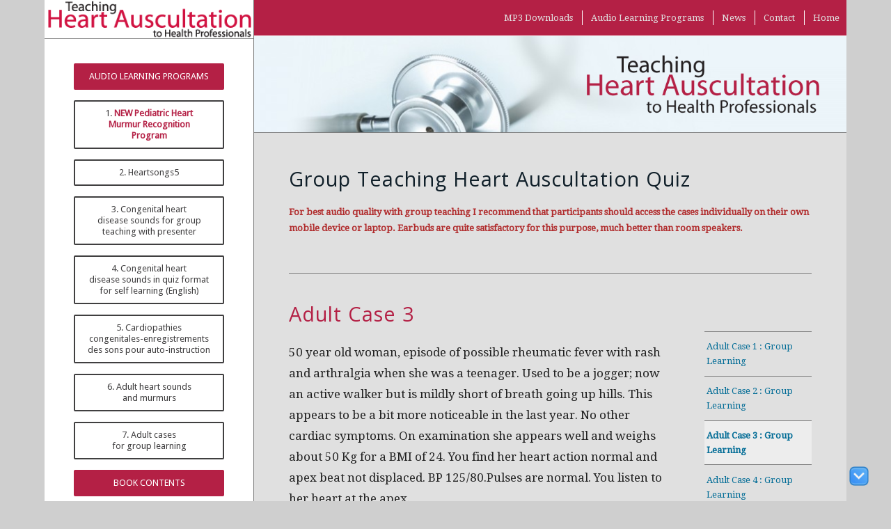

--- FILE ---
content_type: text/html; charset=UTF-8
request_url: https://teachingheartauscultation.com/adult-cases-for-group-learning-case-3
body_size: 18220
content:
<!DOCTYPE html>
<html lang="en-US" class="html_boxed responsive av-preloader-disabled  html_header_left html_header_sidebar html_logo_left html_menu_right html_slim html_disabled html_mobile_menu_phone html_content_align_left html_av-submenu-hidden html_av-submenu-display-click html_av-overlay-side html_av-overlay-side-minimal html_36 html_av-submenu-noclone html_entry_id_1813 av-cookies-no-cookie-consent av-no-preview av-default-lightbox html_text_menu_active av-mobile-menu-switch-default">
<head>
<meta charset="UTF-8" />


<!-- mobile setting -->
<meta name="viewport" content="width=device-width, initial-scale=1">

<!-- Scripts/CSS and wp_head hook -->
<meta name='robots' content='index, follow, max-image-preview:large, max-snippet:-1, max-video-preview:-1' />
<meta name="dlm-version" content="4.9.11">
	<!-- This site is optimized with the Yoast SEO plugin v22.3 - https://yoast.com/wordpress/plugins/seo/ -->
	<title>Adult Cases for Group Learning : Case 3 - Teaching Heart Auscultation to Health Professionals</title>
	<meta name="description" content="Adult Cases for group learning. This quiz is designed to provide unknown cases for group discussion with a clinical teacher. Diagnoses provided on request." />
	<link rel="canonical" href="https://teachingheartauscultation.com/adult-cases-for-group-learning-case-3" />
	<meta property="og:locale" content="en_US" />
	<meta property="og:type" content="article" />
	<meta property="og:title" content="Adult Cases for Group Learning : Case 3 - Teaching Heart Auscultation to Health Professionals" />
	<meta property="og:description" content="Adult Cases for group learning. This quiz is designed to provide unknown cases for group discussion with a clinical teacher. Diagnoses provided on request." />
	<meta property="og:url" content="https://teachingheartauscultation.com/adult-cases-for-group-learning-case-3" />
	<meta property="og:site_name" content="Teaching Heart Auscultation to Health Professionals" />
	<meta property="article:modified_time" content="2022-05-31T19:58:43+00:00" />
	<meta name="twitter:card" content="summary_large_image" />
	<meta name="twitter:label1" content="Est. reading time" />
	<meta name="twitter:data1" content="3 minutes" />
	<script type="application/ld+json" class="yoast-schema-graph">{"@context":"https://schema.org","@graph":[{"@type":"WebPage","@id":"https://teachingheartauscultation.com/adult-cases-for-group-learning-case-3","url":"https://teachingheartauscultation.com/adult-cases-for-group-learning-case-3","name":"Adult Cases for Group Learning : Case 3 - Teaching Heart Auscultation to Health Professionals","isPartOf":{"@id":"https://teachingheartauscultation.com/#website"},"datePublished":"2020-02-18T18:10:24+00:00","dateModified":"2022-05-31T19:58:43+00:00","description":"Adult Cases for group learning. This quiz is designed to provide unknown cases for group discussion with a clinical teacher. Diagnoses provided on request.","breadcrumb":{"@id":"https://teachingheartauscultation.com/adult-cases-for-group-learning-case-3#breadcrumb"},"inLanguage":"en-US","potentialAction":[{"@type":"ReadAction","target":["https://teachingheartauscultation.com/adult-cases-for-group-learning-case-3"]}]},{"@type":"BreadcrumbList","@id":"https://teachingheartauscultation.com/adult-cases-for-group-learning-case-3#breadcrumb","itemListElement":[{"@type":"ListItem","position":1,"name":"Home","item":"https://teachingheartauscultation.com/"},{"@type":"ListItem","position":2,"name":"Adult Cases for Group Learning : Case 3"}]},{"@type":"WebSite","@id":"https://teachingheartauscultation.com/#website","url":"https://teachingheartauscultation.com/","name":"Teaching Heart Auscultation to Health Professionals","description":"Source book for methods to improve teaching auscultation to health professionals, with links to effective programs","publisher":{"@id":"https://teachingheartauscultation.com/#/schema/person/7dcc5f5b7931653e1597362d913e43b0"},"potentialAction":[{"@type":"SearchAction","target":{"@type":"EntryPoint","urlTemplate":"https://teachingheartauscultation.com/?s={search_term_string}"},"query-input":"required name=search_term_string"}],"inLanguage":"en-US"},{"@type":["Person","Organization"],"@id":"https://teachingheartauscultation.com/#/schema/person/7dcc5f5b7931653e1597362d913e43b0","name":"Heart Auscultation","image":{"@type":"ImageObject","inLanguage":"en-US","@id":"https://teachingheartauscultation.com/#/schema/person/image/","url":"https://teachingheartauscultation.com/wp-content/uploads/2015/01/heart-red.png","contentUrl":"https://teachingheartauscultation.com/wp-content/uploads/2015/01/heart-red.png","width":460,"height":156,"caption":"Heart Auscultation"},"logo":{"@id":"https://teachingheartauscultation.com/#/schema/person/image/"}}]}</script>
	<!-- / Yoast SEO plugin. -->


<link rel='dns-prefetch' href='//www.googletagmanager.com' />
<link rel="alternate" type="application/rss+xml" title="Teaching Heart Auscultation to Health Professionals &raquo; Feed" href="https://teachingheartauscultation.com/feed" />
<link rel="alternate" type="application/rss+xml" title="Teaching Heart Auscultation to Health Professionals &raquo; Comments Feed" href="https://teachingheartauscultation.com/comments/feed" />

<!-- google webfont font replacement -->

			<script type='text/javascript'>

				(function() {

					/*	check if webfonts are disabled by user setting via cookie - or user must opt in.	*/
					var html = document.getElementsByTagName('html')[0];
					var cookie_check = html.className.indexOf('av-cookies-needs-opt-in') >= 0 || html.className.indexOf('av-cookies-can-opt-out') >= 0;
					var allow_continue = true;
					var silent_accept_cookie = html.className.indexOf('av-cookies-user-silent-accept') >= 0;

					if( cookie_check && ! silent_accept_cookie )
					{
						if( ! document.cookie.match(/aviaCookieConsent/) || html.className.indexOf('av-cookies-session-refused') >= 0 )
						{
							allow_continue = false;
						}
						else
						{
							if( ! document.cookie.match(/aviaPrivacyRefuseCookiesHideBar/) )
							{
								allow_continue = false;
							}
							else if( ! document.cookie.match(/aviaPrivacyEssentialCookiesEnabled/) )
							{
								allow_continue = false;
							}
							else if( document.cookie.match(/aviaPrivacyGoogleWebfontsDisabled/) )
							{
								allow_continue = false;
							}
						}
					}

					if( allow_continue )
					{
						var f = document.createElement('link');

						f.type 	= 'text/css';
						f.rel 	= 'stylesheet';
						f.href 	= 'https://fonts.googleapis.com/css?family=Open+Sans:400,600%7CDroid+Serif%7CDroid+Sans&display=auto';
						f.id 	= 'avia-google-webfont';

						document.getElementsByTagName('head')[0].appendChild(f);
					}
				})();

			</script>
			<script type="text/javascript">
/* <![CDATA[ */
window._wpemojiSettings = {"baseUrl":"https:\/\/s.w.org\/images\/core\/emoji\/14.0.0\/72x72\/","ext":".png","svgUrl":"https:\/\/s.w.org\/images\/core\/emoji\/14.0.0\/svg\/","svgExt":".svg","source":{"concatemoji":"https:\/\/teachingheartauscultation.com\/wp-includes\/js\/wp-emoji-release.min.js?ver=0f3b91a21a17105b85de86fc7df96d6d"}};
/*! This file is auto-generated */
!function(i,n){var o,s,e;function c(e){try{var t={supportTests:e,timestamp:(new Date).valueOf()};sessionStorage.setItem(o,JSON.stringify(t))}catch(e){}}function p(e,t,n){e.clearRect(0,0,e.canvas.width,e.canvas.height),e.fillText(t,0,0);var t=new Uint32Array(e.getImageData(0,0,e.canvas.width,e.canvas.height).data),r=(e.clearRect(0,0,e.canvas.width,e.canvas.height),e.fillText(n,0,0),new Uint32Array(e.getImageData(0,0,e.canvas.width,e.canvas.height).data));return t.every(function(e,t){return e===r[t]})}function u(e,t,n){switch(t){case"flag":return n(e,"\ud83c\udff3\ufe0f\u200d\u26a7\ufe0f","\ud83c\udff3\ufe0f\u200b\u26a7\ufe0f")?!1:!n(e,"\ud83c\uddfa\ud83c\uddf3","\ud83c\uddfa\u200b\ud83c\uddf3")&&!n(e,"\ud83c\udff4\udb40\udc67\udb40\udc62\udb40\udc65\udb40\udc6e\udb40\udc67\udb40\udc7f","\ud83c\udff4\u200b\udb40\udc67\u200b\udb40\udc62\u200b\udb40\udc65\u200b\udb40\udc6e\u200b\udb40\udc67\u200b\udb40\udc7f");case"emoji":return!n(e,"\ud83e\udef1\ud83c\udffb\u200d\ud83e\udef2\ud83c\udfff","\ud83e\udef1\ud83c\udffb\u200b\ud83e\udef2\ud83c\udfff")}return!1}function f(e,t,n){var r="undefined"!=typeof WorkerGlobalScope&&self instanceof WorkerGlobalScope?new OffscreenCanvas(300,150):i.createElement("canvas"),a=r.getContext("2d",{willReadFrequently:!0}),o=(a.textBaseline="top",a.font="600 32px Arial",{});return e.forEach(function(e){o[e]=t(a,e,n)}),o}function t(e){var t=i.createElement("script");t.src=e,t.defer=!0,i.head.appendChild(t)}"undefined"!=typeof Promise&&(o="wpEmojiSettingsSupports",s=["flag","emoji"],n.supports={everything:!0,everythingExceptFlag:!0},e=new Promise(function(e){i.addEventListener("DOMContentLoaded",e,{once:!0})}),new Promise(function(t){var n=function(){try{var e=JSON.parse(sessionStorage.getItem(o));if("object"==typeof e&&"number"==typeof e.timestamp&&(new Date).valueOf()<e.timestamp+604800&&"object"==typeof e.supportTests)return e.supportTests}catch(e){}return null}();if(!n){if("undefined"!=typeof Worker&&"undefined"!=typeof OffscreenCanvas&&"undefined"!=typeof URL&&URL.createObjectURL&&"undefined"!=typeof Blob)try{var e="postMessage("+f.toString()+"("+[JSON.stringify(s),u.toString(),p.toString()].join(",")+"));",r=new Blob([e],{type:"text/javascript"}),a=new Worker(URL.createObjectURL(r),{name:"wpTestEmojiSupports"});return void(a.onmessage=function(e){c(n=e.data),a.terminate(),t(n)})}catch(e){}c(n=f(s,u,p))}t(n)}).then(function(e){for(var t in e)n.supports[t]=e[t],n.supports.everything=n.supports.everything&&n.supports[t],"flag"!==t&&(n.supports.everythingExceptFlag=n.supports.everythingExceptFlag&&n.supports[t]);n.supports.everythingExceptFlag=n.supports.everythingExceptFlag&&!n.supports.flag,n.DOMReady=!1,n.readyCallback=function(){n.DOMReady=!0}}).then(function(){return e}).then(function(){var e;n.supports.everything||(n.readyCallback(),(e=n.source||{}).concatemoji?t(e.concatemoji):e.wpemoji&&e.twemoji&&(t(e.twemoji),t(e.wpemoji)))}))}((window,document),window._wpemojiSettings);
/* ]]> */
</script>
<link rel='stylesheet' id='avia-grid-css' href='https://teachingheartauscultation.com/wp-content/themes/enfold/css/grid.css?ver=5.6.8' type='text/css' media='all' />
<link rel='stylesheet' id='avia-base-css' href='https://teachingheartauscultation.com/wp-content/themes/enfold/css/base.css?ver=5.6.8' type='text/css' media='all' />
<link rel='stylesheet' id='avia-layout-css' href='https://teachingheartauscultation.com/wp-content/themes/enfold/css/layout.css?ver=5.6.8' type='text/css' media='all' />
<link rel='stylesheet' id='avia-module-audioplayer-css' href='https://teachingheartauscultation.com/wp-content/themes/enfold/config-templatebuilder/avia-shortcodes/audio-player/audio-player.css?ver=5.6.8' type='text/css' media='all' />
<link rel='stylesheet' id='avia-module-blog-css' href='https://teachingheartauscultation.com/wp-content/themes/enfold/config-templatebuilder/avia-shortcodes/blog/blog.css?ver=5.6.8' type='text/css' media='all' />
<link rel='stylesheet' id='avia-module-postslider-css' href='https://teachingheartauscultation.com/wp-content/themes/enfold/config-templatebuilder/avia-shortcodes/postslider/postslider.css?ver=5.6.8' type='text/css' media='all' />
<link rel='stylesheet' id='avia-module-button-css' href='https://teachingheartauscultation.com/wp-content/themes/enfold/config-templatebuilder/avia-shortcodes/buttons/buttons.css?ver=5.6.8' type='text/css' media='all' />
<link rel='stylesheet' id='avia-module-buttonrow-css' href='https://teachingheartauscultation.com/wp-content/themes/enfold/config-templatebuilder/avia-shortcodes/buttonrow/buttonrow.css?ver=5.6.8' type='text/css' media='all' />
<link rel='stylesheet' id='avia-module-button-fullwidth-css' href='https://teachingheartauscultation.com/wp-content/themes/enfold/config-templatebuilder/avia-shortcodes/buttons_fullwidth/buttons_fullwidth.css?ver=5.6.8' type='text/css' media='all' />
<link rel='stylesheet' id='avia-module-catalogue-css' href='https://teachingheartauscultation.com/wp-content/themes/enfold/config-templatebuilder/avia-shortcodes/catalogue/catalogue.css?ver=5.6.8' type='text/css' media='all' />
<link rel='stylesheet' id='avia-module-comments-css' href='https://teachingheartauscultation.com/wp-content/themes/enfold/config-templatebuilder/avia-shortcodes/comments/comments.css?ver=5.6.8' type='text/css' media='all' />
<link rel='stylesheet' id='avia-module-contact-css' href='https://teachingheartauscultation.com/wp-content/themes/enfold/config-templatebuilder/avia-shortcodes/contact/contact.css?ver=5.6.8' type='text/css' media='all' />
<link rel='stylesheet' id='avia-module-slideshow-css' href='https://teachingheartauscultation.com/wp-content/themes/enfold/config-templatebuilder/avia-shortcodes/slideshow/slideshow.css?ver=5.6.8' type='text/css' media='all' />
<link rel='stylesheet' id='avia-module-slideshow-contentpartner-css' href='https://teachingheartauscultation.com/wp-content/themes/enfold/config-templatebuilder/avia-shortcodes/contentslider/contentslider.css?ver=5.6.8' type='text/css' media='all' />
<link rel='stylesheet' id='avia-module-countdown-css' href='https://teachingheartauscultation.com/wp-content/themes/enfold/config-templatebuilder/avia-shortcodes/countdown/countdown.css?ver=5.6.8' type='text/css' media='all' />
<link rel='stylesheet' id='avia-module-gallery-css' href='https://teachingheartauscultation.com/wp-content/themes/enfold/config-templatebuilder/avia-shortcodes/gallery/gallery.css?ver=5.6.8' type='text/css' media='all' />
<link rel='stylesheet' id='avia-module-gallery-hor-css' href='https://teachingheartauscultation.com/wp-content/themes/enfold/config-templatebuilder/avia-shortcodes/gallery_horizontal/gallery_horizontal.css?ver=5.6.8' type='text/css' media='all' />
<link rel='stylesheet' id='avia-module-maps-css' href='https://teachingheartauscultation.com/wp-content/themes/enfold/config-templatebuilder/avia-shortcodes/google_maps/google_maps.css?ver=5.6.8' type='text/css' media='all' />
<link rel='stylesheet' id='avia-module-gridrow-css' href='https://teachingheartauscultation.com/wp-content/themes/enfold/config-templatebuilder/avia-shortcodes/grid_row/grid_row.css?ver=5.6.8' type='text/css' media='all' />
<link rel='stylesheet' id='avia-module-heading-css' href='https://teachingheartauscultation.com/wp-content/themes/enfold/config-templatebuilder/avia-shortcodes/heading/heading.css?ver=5.6.8' type='text/css' media='all' />
<link rel='stylesheet' id='avia-module-rotator-css' href='https://teachingheartauscultation.com/wp-content/themes/enfold/config-templatebuilder/avia-shortcodes/headline_rotator/headline_rotator.css?ver=5.6.8' type='text/css' media='all' />
<link rel='stylesheet' id='avia-module-hr-css' href='https://teachingheartauscultation.com/wp-content/themes/enfold/config-templatebuilder/avia-shortcodes/hr/hr.css?ver=5.6.8' type='text/css' media='all' />
<link rel='stylesheet' id='avia-module-icon-css' href='https://teachingheartauscultation.com/wp-content/themes/enfold/config-templatebuilder/avia-shortcodes/icon/icon.css?ver=5.6.8' type='text/css' media='all' />
<link rel='stylesheet' id='avia-module-icon-circles-css' href='https://teachingheartauscultation.com/wp-content/themes/enfold/config-templatebuilder/avia-shortcodes/icon_circles/icon_circles.css?ver=5.6.8' type='text/css' media='all' />
<link rel='stylesheet' id='avia-module-iconbox-css' href='https://teachingheartauscultation.com/wp-content/themes/enfold/config-templatebuilder/avia-shortcodes/iconbox/iconbox.css?ver=5.6.8' type='text/css' media='all' />
<link rel='stylesheet' id='avia-module-icongrid-css' href='https://teachingheartauscultation.com/wp-content/themes/enfold/config-templatebuilder/avia-shortcodes/icongrid/icongrid.css?ver=5.6.8' type='text/css' media='all' />
<link rel='stylesheet' id='avia-module-iconlist-css' href='https://teachingheartauscultation.com/wp-content/themes/enfold/config-templatebuilder/avia-shortcodes/iconlist/iconlist.css?ver=5.6.8' type='text/css' media='all' />
<link rel='stylesheet' id='avia-module-image-css' href='https://teachingheartauscultation.com/wp-content/themes/enfold/config-templatebuilder/avia-shortcodes/image/image.css?ver=5.6.8' type='text/css' media='all' />
<link rel='stylesheet' id='avia-module-image-diff-css' href='https://teachingheartauscultation.com/wp-content/themes/enfold/config-templatebuilder/avia-shortcodes/image_diff/image_diff.css?ver=5.6.8' type='text/css' media='all' />
<link rel='stylesheet' id='avia-module-hotspot-css' href='https://teachingheartauscultation.com/wp-content/themes/enfold/config-templatebuilder/avia-shortcodes/image_hotspots/image_hotspots.css?ver=5.6.8' type='text/css' media='all' />
<link rel='stylesheet' id='avia-module-sc-lottie-animation-css' href='https://teachingheartauscultation.com/wp-content/themes/enfold/config-templatebuilder/avia-shortcodes/lottie_animation/lottie_animation.css?ver=5.6.8' type='text/css' media='all' />
<link rel='stylesheet' id='avia-module-magazine-css' href='https://teachingheartauscultation.com/wp-content/themes/enfold/config-templatebuilder/avia-shortcodes/magazine/magazine.css?ver=5.6.8' type='text/css' media='all' />
<link rel='stylesheet' id='avia-module-masonry-css' href='https://teachingheartauscultation.com/wp-content/themes/enfold/config-templatebuilder/avia-shortcodes/masonry_entries/masonry_entries.css?ver=5.6.8' type='text/css' media='all' />
<link rel='stylesheet' id='avia-siteloader-css' href='https://teachingheartauscultation.com/wp-content/themes/enfold/css/avia-snippet-site-preloader.css?ver=5.6.8' type='text/css' media='all' />
<link rel='stylesheet' id='avia-module-menu-css' href='https://teachingheartauscultation.com/wp-content/themes/enfold/config-templatebuilder/avia-shortcodes/menu/menu.css?ver=5.6.8' type='text/css' media='all' />
<link rel='stylesheet' id='avia-module-notification-css' href='https://teachingheartauscultation.com/wp-content/themes/enfold/config-templatebuilder/avia-shortcodes/notification/notification.css?ver=5.6.8' type='text/css' media='all' />
<link rel='stylesheet' id='avia-module-numbers-css' href='https://teachingheartauscultation.com/wp-content/themes/enfold/config-templatebuilder/avia-shortcodes/numbers/numbers.css?ver=5.6.8' type='text/css' media='all' />
<link rel='stylesheet' id='avia-module-portfolio-css' href='https://teachingheartauscultation.com/wp-content/themes/enfold/config-templatebuilder/avia-shortcodes/portfolio/portfolio.css?ver=5.6.8' type='text/css' media='all' />
<link rel='stylesheet' id='avia-module-post-metadata-css' href='https://teachingheartauscultation.com/wp-content/themes/enfold/config-templatebuilder/avia-shortcodes/post_metadata/post_metadata.css?ver=5.6.8' type='text/css' media='all' />
<link rel='stylesheet' id='avia-module-progress-bar-css' href='https://teachingheartauscultation.com/wp-content/themes/enfold/config-templatebuilder/avia-shortcodes/progressbar/progressbar.css?ver=5.6.8' type='text/css' media='all' />
<link rel='stylesheet' id='avia-module-promobox-css' href='https://teachingheartauscultation.com/wp-content/themes/enfold/config-templatebuilder/avia-shortcodes/promobox/promobox.css?ver=5.6.8' type='text/css' media='all' />
<link rel='stylesheet' id='avia-sc-search-css' href='https://teachingheartauscultation.com/wp-content/themes/enfold/config-templatebuilder/avia-shortcodes/search/search.css?ver=5.6.8' type='text/css' media='all' />
<link rel='stylesheet' id='avia-module-slideshow-accordion-css' href='https://teachingheartauscultation.com/wp-content/themes/enfold/config-templatebuilder/avia-shortcodes/slideshow_accordion/slideshow_accordion.css?ver=5.6.8' type='text/css' media='all' />
<link rel='stylesheet' id='avia-module-slideshow-feature-image-css' href='https://teachingheartauscultation.com/wp-content/themes/enfold/config-templatebuilder/avia-shortcodes/slideshow_feature_image/slideshow_feature_image.css?ver=5.6.8' type='text/css' media='all' />
<link rel='stylesheet' id='avia-module-slideshow-fullsize-css' href='https://teachingheartauscultation.com/wp-content/themes/enfold/config-templatebuilder/avia-shortcodes/slideshow_fullsize/slideshow_fullsize.css?ver=5.6.8' type='text/css' media='all' />
<link rel='stylesheet' id='avia-module-slideshow-fullscreen-css' href='https://teachingheartauscultation.com/wp-content/themes/enfold/config-templatebuilder/avia-shortcodes/slideshow_fullscreen/slideshow_fullscreen.css?ver=5.6.8' type='text/css' media='all' />
<link rel='stylesheet' id='avia-module-slideshow-ls-css' href='https://teachingheartauscultation.com/wp-content/themes/enfold/config-templatebuilder/avia-shortcodes/slideshow_layerslider/slideshow_layerslider.css?ver=5.6.8' type='text/css' media='all' />
<link rel='stylesheet' id='avia-module-social-css' href='https://teachingheartauscultation.com/wp-content/themes/enfold/config-templatebuilder/avia-shortcodes/social_share/social_share.css?ver=5.6.8' type='text/css' media='all' />
<link rel='stylesheet' id='avia-module-tabsection-css' href='https://teachingheartauscultation.com/wp-content/themes/enfold/config-templatebuilder/avia-shortcodes/tab_section/tab_section.css?ver=5.6.8' type='text/css' media='all' />
<link rel='stylesheet' id='avia-module-table-css' href='https://teachingheartauscultation.com/wp-content/themes/enfold/config-templatebuilder/avia-shortcodes/table/table.css?ver=5.6.8' type='text/css' media='all' />
<link rel='stylesheet' id='avia-module-tabs-css' href='https://teachingheartauscultation.com/wp-content/themes/enfold/config-templatebuilder/avia-shortcodes/tabs/tabs.css?ver=5.6.8' type='text/css' media='all' />
<link rel='stylesheet' id='avia-module-team-css' href='https://teachingheartauscultation.com/wp-content/themes/enfold/config-templatebuilder/avia-shortcodes/team/team.css?ver=5.6.8' type='text/css' media='all' />
<link rel='stylesheet' id='avia-module-testimonials-css' href='https://teachingheartauscultation.com/wp-content/themes/enfold/config-templatebuilder/avia-shortcodes/testimonials/testimonials.css?ver=5.6.8' type='text/css' media='all' />
<link rel='stylesheet' id='avia-module-timeline-css' href='https://teachingheartauscultation.com/wp-content/themes/enfold/config-templatebuilder/avia-shortcodes/timeline/timeline.css?ver=5.6.8' type='text/css' media='all' />
<link rel='stylesheet' id='avia-module-toggles-css' href='https://teachingheartauscultation.com/wp-content/themes/enfold/config-templatebuilder/avia-shortcodes/toggles/toggles.css?ver=5.6.8' type='text/css' media='all' />
<link rel='stylesheet' id='avia-module-video-css' href='https://teachingheartauscultation.com/wp-content/themes/enfold/config-templatebuilder/avia-shortcodes/video/video.css?ver=5.6.8' type='text/css' media='all' />
<link rel='stylesheet' id='layerslider-css' href='https://teachingheartauscultation.com/wp-content/themes/enfold/config-layerslider/LayerSlider/assets/static/layerslider/css/layerslider.css?ver=7.9.1' type='text/css' media='all' />
<style id='wp-emoji-styles-inline-css' type='text/css'>

	img.wp-smiley, img.emoji {
		display: inline !important;
		border: none !important;
		box-shadow: none !important;
		height: 1em !important;
		width: 1em !important;
		margin: 0 0.07em !important;
		vertical-align: -0.1em !important;
		background: none !important;
		padding: 0 !important;
	}
</style>
<link rel='stylesheet' id='wp-block-library-css' href='https://teachingheartauscultation.com/wp-includes/css/dist/block-library/style.min.css?ver=0f3b91a21a17105b85de86fc7df96d6d' type='text/css' media='all' />
<style id='global-styles-inline-css' type='text/css'>
body{--wp--preset--color--black: #000000;--wp--preset--color--cyan-bluish-gray: #abb8c3;--wp--preset--color--white: #ffffff;--wp--preset--color--pale-pink: #f78da7;--wp--preset--color--vivid-red: #cf2e2e;--wp--preset--color--luminous-vivid-orange: #ff6900;--wp--preset--color--luminous-vivid-amber: #fcb900;--wp--preset--color--light-green-cyan: #7bdcb5;--wp--preset--color--vivid-green-cyan: #00d084;--wp--preset--color--pale-cyan-blue: #8ed1fc;--wp--preset--color--vivid-cyan-blue: #0693e3;--wp--preset--color--vivid-purple: #9b51e0;--wp--preset--color--metallic-red: #b02b2c;--wp--preset--color--maximum-yellow-red: #edae44;--wp--preset--color--yellow-sun: #eeee22;--wp--preset--color--palm-leaf: #83a846;--wp--preset--color--aero: #7bb0e7;--wp--preset--color--old-lavender: #745f7e;--wp--preset--color--steel-teal: #5f8789;--wp--preset--color--raspberry-pink: #d65799;--wp--preset--color--medium-turquoise: #4ecac2;--wp--preset--gradient--vivid-cyan-blue-to-vivid-purple: linear-gradient(135deg,rgba(6,147,227,1) 0%,rgb(155,81,224) 100%);--wp--preset--gradient--light-green-cyan-to-vivid-green-cyan: linear-gradient(135deg,rgb(122,220,180) 0%,rgb(0,208,130) 100%);--wp--preset--gradient--luminous-vivid-amber-to-luminous-vivid-orange: linear-gradient(135deg,rgba(252,185,0,1) 0%,rgba(255,105,0,1) 100%);--wp--preset--gradient--luminous-vivid-orange-to-vivid-red: linear-gradient(135deg,rgba(255,105,0,1) 0%,rgb(207,46,46) 100%);--wp--preset--gradient--very-light-gray-to-cyan-bluish-gray: linear-gradient(135deg,rgb(238,238,238) 0%,rgb(169,184,195) 100%);--wp--preset--gradient--cool-to-warm-spectrum: linear-gradient(135deg,rgb(74,234,220) 0%,rgb(151,120,209) 20%,rgb(207,42,186) 40%,rgb(238,44,130) 60%,rgb(251,105,98) 80%,rgb(254,248,76) 100%);--wp--preset--gradient--blush-light-purple: linear-gradient(135deg,rgb(255,206,236) 0%,rgb(152,150,240) 100%);--wp--preset--gradient--blush-bordeaux: linear-gradient(135deg,rgb(254,205,165) 0%,rgb(254,45,45) 50%,rgb(107,0,62) 100%);--wp--preset--gradient--luminous-dusk: linear-gradient(135deg,rgb(255,203,112) 0%,rgb(199,81,192) 50%,rgb(65,88,208) 100%);--wp--preset--gradient--pale-ocean: linear-gradient(135deg,rgb(255,245,203) 0%,rgb(182,227,212) 50%,rgb(51,167,181) 100%);--wp--preset--gradient--electric-grass: linear-gradient(135deg,rgb(202,248,128) 0%,rgb(113,206,126) 100%);--wp--preset--gradient--midnight: linear-gradient(135deg,rgb(2,3,129) 0%,rgb(40,116,252) 100%);--wp--preset--font-size--small: 1rem;--wp--preset--font-size--medium: 1.125rem;--wp--preset--font-size--large: 1.75rem;--wp--preset--font-size--x-large: clamp(1.75rem, 3vw, 2.25rem);--wp--preset--spacing--20: 0.44rem;--wp--preset--spacing--30: 0.67rem;--wp--preset--spacing--40: 1rem;--wp--preset--spacing--50: 1.5rem;--wp--preset--spacing--60: 2.25rem;--wp--preset--spacing--70: 3.38rem;--wp--preset--spacing--80: 5.06rem;--wp--preset--shadow--natural: 6px 6px 9px rgba(0, 0, 0, 0.2);--wp--preset--shadow--deep: 12px 12px 50px rgba(0, 0, 0, 0.4);--wp--preset--shadow--sharp: 6px 6px 0px rgba(0, 0, 0, 0.2);--wp--preset--shadow--outlined: 6px 6px 0px -3px rgba(255, 255, 255, 1), 6px 6px rgba(0, 0, 0, 1);--wp--preset--shadow--crisp: 6px 6px 0px rgba(0, 0, 0, 1);}body { margin: 0;--wp--style--global--content-size: 800px;--wp--style--global--wide-size: 1130px; }.wp-site-blocks > .alignleft { float: left; margin-right: 2em; }.wp-site-blocks > .alignright { float: right; margin-left: 2em; }.wp-site-blocks > .aligncenter { justify-content: center; margin-left: auto; margin-right: auto; }:where(.is-layout-flex){gap: 0.5em;}:where(.is-layout-grid){gap: 0.5em;}body .is-layout-flow > .alignleft{float: left;margin-inline-start: 0;margin-inline-end: 2em;}body .is-layout-flow > .alignright{float: right;margin-inline-start: 2em;margin-inline-end: 0;}body .is-layout-flow > .aligncenter{margin-left: auto !important;margin-right: auto !important;}body .is-layout-constrained > .alignleft{float: left;margin-inline-start: 0;margin-inline-end: 2em;}body .is-layout-constrained > .alignright{float: right;margin-inline-start: 2em;margin-inline-end: 0;}body .is-layout-constrained > .aligncenter{margin-left: auto !important;margin-right: auto !important;}body .is-layout-constrained > :where(:not(.alignleft):not(.alignright):not(.alignfull)){max-width: var(--wp--style--global--content-size);margin-left: auto !important;margin-right: auto !important;}body .is-layout-constrained > .alignwide{max-width: var(--wp--style--global--wide-size);}body .is-layout-flex{display: flex;}body .is-layout-flex{flex-wrap: wrap;align-items: center;}body .is-layout-flex > *{margin: 0;}body .is-layout-grid{display: grid;}body .is-layout-grid > *{margin: 0;}body{padding-top: 0px;padding-right: 0px;padding-bottom: 0px;padding-left: 0px;}a:where(:not(.wp-element-button)){text-decoration: underline;}.wp-element-button, .wp-block-button__link{background-color: #32373c;border-width: 0;color: #fff;font-family: inherit;font-size: inherit;line-height: inherit;padding: calc(0.667em + 2px) calc(1.333em + 2px);text-decoration: none;}.has-black-color{color: var(--wp--preset--color--black) !important;}.has-cyan-bluish-gray-color{color: var(--wp--preset--color--cyan-bluish-gray) !important;}.has-white-color{color: var(--wp--preset--color--white) !important;}.has-pale-pink-color{color: var(--wp--preset--color--pale-pink) !important;}.has-vivid-red-color{color: var(--wp--preset--color--vivid-red) !important;}.has-luminous-vivid-orange-color{color: var(--wp--preset--color--luminous-vivid-orange) !important;}.has-luminous-vivid-amber-color{color: var(--wp--preset--color--luminous-vivid-amber) !important;}.has-light-green-cyan-color{color: var(--wp--preset--color--light-green-cyan) !important;}.has-vivid-green-cyan-color{color: var(--wp--preset--color--vivid-green-cyan) !important;}.has-pale-cyan-blue-color{color: var(--wp--preset--color--pale-cyan-blue) !important;}.has-vivid-cyan-blue-color{color: var(--wp--preset--color--vivid-cyan-blue) !important;}.has-vivid-purple-color{color: var(--wp--preset--color--vivid-purple) !important;}.has-metallic-red-color{color: var(--wp--preset--color--metallic-red) !important;}.has-maximum-yellow-red-color{color: var(--wp--preset--color--maximum-yellow-red) !important;}.has-yellow-sun-color{color: var(--wp--preset--color--yellow-sun) !important;}.has-palm-leaf-color{color: var(--wp--preset--color--palm-leaf) !important;}.has-aero-color{color: var(--wp--preset--color--aero) !important;}.has-old-lavender-color{color: var(--wp--preset--color--old-lavender) !important;}.has-steel-teal-color{color: var(--wp--preset--color--steel-teal) !important;}.has-raspberry-pink-color{color: var(--wp--preset--color--raspberry-pink) !important;}.has-medium-turquoise-color{color: var(--wp--preset--color--medium-turquoise) !important;}.has-black-background-color{background-color: var(--wp--preset--color--black) !important;}.has-cyan-bluish-gray-background-color{background-color: var(--wp--preset--color--cyan-bluish-gray) !important;}.has-white-background-color{background-color: var(--wp--preset--color--white) !important;}.has-pale-pink-background-color{background-color: var(--wp--preset--color--pale-pink) !important;}.has-vivid-red-background-color{background-color: var(--wp--preset--color--vivid-red) !important;}.has-luminous-vivid-orange-background-color{background-color: var(--wp--preset--color--luminous-vivid-orange) !important;}.has-luminous-vivid-amber-background-color{background-color: var(--wp--preset--color--luminous-vivid-amber) !important;}.has-light-green-cyan-background-color{background-color: var(--wp--preset--color--light-green-cyan) !important;}.has-vivid-green-cyan-background-color{background-color: var(--wp--preset--color--vivid-green-cyan) !important;}.has-pale-cyan-blue-background-color{background-color: var(--wp--preset--color--pale-cyan-blue) !important;}.has-vivid-cyan-blue-background-color{background-color: var(--wp--preset--color--vivid-cyan-blue) !important;}.has-vivid-purple-background-color{background-color: var(--wp--preset--color--vivid-purple) !important;}.has-metallic-red-background-color{background-color: var(--wp--preset--color--metallic-red) !important;}.has-maximum-yellow-red-background-color{background-color: var(--wp--preset--color--maximum-yellow-red) !important;}.has-yellow-sun-background-color{background-color: var(--wp--preset--color--yellow-sun) !important;}.has-palm-leaf-background-color{background-color: var(--wp--preset--color--palm-leaf) !important;}.has-aero-background-color{background-color: var(--wp--preset--color--aero) !important;}.has-old-lavender-background-color{background-color: var(--wp--preset--color--old-lavender) !important;}.has-steel-teal-background-color{background-color: var(--wp--preset--color--steel-teal) !important;}.has-raspberry-pink-background-color{background-color: var(--wp--preset--color--raspberry-pink) !important;}.has-medium-turquoise-background-color{background-color: var(--wp--preset--color--medium-turquoise) !important;}.has-black-border-color{border-color: var(--wp--preset--color--black) !important;}.has-cyan-bluish-gray-border-color{border-color: var(--wp--preset--color--cyan-bluish-gray) !important;}.has-white-border-color{border-color: var(--wp--preset--color--white) !important;}.has-pale-pink-border-color{border-color: var(--wp--preset--color--pale-pink) !important;}.has-vivid-red-border-color{border-color: var(--wp--preset--color--vivid-red) !important;}.has-luminous-vivid-orange-border-color{border-color: var(--wp--preset--color--luminous-vivid-orange) !important;}.has-luminous-vivid-amber-border-color{border-color: var(--wp--preset--color--luminous-vivid-amber) !important;}.has-light-green-cyan-border-color{border-color: var(--wp--preset--color--light-green-cyan) !important;}.has-vivid-green-cyan-border-color{border-color: var(--wp--preset--color--vivid-green-cyan) !important;}.has-pale-cyan-blue-border-color{border-color: var(--wp--preset--color--pale-cyan-blue) !important;}.has-vivid-cyan-blue-border-color{border-color: var(--wp--preset--color--vivid-cyan-blue) !important;}.has-vivid-purple-border-color{border-color: var(--wp--preset--color--vivid-purple) !important;}.has-metallic-red-border-color{border-color: var(--wp--preset--color--metallic-red) !important;}.has-maximum-yellow-red-border-color{border-color: var(--wp--preset--color--maximum-yellow-red) !important;}.has-yellow-sun-border-color{border-color: var(--wp--preset--color--yellow-sun) !important;}.has-palm-leaf-border-color{border-color: var(--wp--preset--color--palm-leaf) !important;}.has-aero-border-color{border-color: var(--wp--preset--color--aero) !important;}.has-old-lavender-border-color{border-color: var(--wp--preset--color--old-lavender) !important;}.has-steel-teal-border-color{border-color: var(--wp--preset--color--steel-teal) !important;}.has-raspberry-pink-border-color{border-color: var(--wp--preset--color--raspberry-pink) !important;}.has-medium-turquoise-border-color{border-color: var(--wp--preset--color--medium-turquoise) !important;}.has-vivid-cyan-blue-to-vivid-purple-gradient-background{background: var(--wp--preset--gradient--vivid-cyan-blue-to-vivid-purple) !important;}.has-light-green-cyan-to-vivid-green-cyan-gradient-background{background: var(--wp--preset--gradient--light-green-cyan-to-vivid-green-cyan) !important;}.has-luminous-vivid-amber-to-luminous-vivid-orange-gradient-background{background: var(--wp--preset--gradient--luminous-vivid-amber-to-luminous-vivid-orange) !important;}.has-luminous-vivid-orange-to-vivid-red-gradient-background{background: var(--wp--preset--gradient--luminous-vivid-orange-to-vivid-red) !important;}.has-very-light-gray-to-cyan-bluish-gray-gradient-background{background: var(--wp--preset--gradient--very-light-gray-to-cyan-bluish-gray) !important;}.has-cool-to-warm-spectrum-gradient-background{background: var(--wp--preset--gradient--cool-to-warm-spectrum) !important;}.has-blush-light-purple-gradient-background{background: var(--wp--preset--gradient--blush-light-purple) !important;}.has-blush-bordeaux-gradient-background{background: var(--wp--preset--gradient--blush-bordeaux) !important;}.has-luminous-dusk-gradient-background{background: var(--wp--preset--gradient--luminous-dusk) !important;}.has-pale-ocean-gradient-background{background: var(--wp--preset--gradient--pale-ocean) !important;}.has-electric-grass-gradient-background{background: var(--wp--preset--gradient--electric-grass) !important;}.has-midnight-gradient-background{background: var(--wp--preset--gradient--midnight) !important;}.has-small-font-size{font-size: var(--wp--preset--font-size--small) !important;}.has-medium-font-size{font-size: var(--wp--preset--font-size--medium) !important;}.has-large-font-size{font-size: var(--wp--preset--font-size--large) !important;}.has-x-large-font-size{font-size: var(--wp--preset--font-size--x-large) !important;}
.wp-block-navigation a:where(:not(.wp-element-button)){color: inherit;}
:where(.wp-block-post-template.is-layout-flex){gap: 1.25em;}:where(.wp-block-post-template.is-layout-grid){gap: 1.25em;}
:where(.wp-block-columns.is-layout-flex){gap: 2em;}:where(.wp-block-columns.is-layout-grid){gap: 2em;}
.wp-block-pullquote{font-size: 1.5em;line-height: 1.6;}
</style>
<link rel='stylesheet' id='stab-style-css' href='https://teachingheartauscultation.com/wp-content/plugins/scroll-top-and-bottom/css/style.css?ver=0f3b91a21a17105b85de86fc7df96d6d' type='text/css' media='all' />
<link rel='stylesheet' id='wpProQuiz_front_style-css' href='https://teachingheartauscultation.com/wp-content/plugins/wp-pro-quiz/css/wpProQuiz_front.min.css?ver=0.37' type='text/css' media='all' />
<link rel='stylesheet' id='avia-scs-css' href='https://teachingheartauscultation.com/wp-content/themes/enfold/css/shortcodes.css?ver=5.6.8' type='text/css' media='all' />
<link rel='stylesheet' id='avia-fold-unfold-css' href='https://teachingheartauscultation.com/wp-content/themes/enfold/css/avia-snippet-fold-unfold.css?ver=5.6.8' type='text/css' media='all' />
<link rel='stylesheet' id='avia-popup-css-css' href='https://teachingheartauscultation.com/wp-content/themes/enfold/js/aviapopup/magnific-popup.min.css?ver=5.6.8' type='text/css' media='screen' />
<link rel='stylesheet' id='avia-lightbox-css' href='https://teachingheartauscultation.com/wp-content/themes/enfold/css/avia-snippet-lightbox.css?ver=5.6.8' type='text/css' media='screen' />
<link rel='stylesheet' id='avia-widget-css-css' href='https://teachingheartauscultation.com/wp-content/themes/enfold/css/avia-snippet-widget.css?ver=5.6.8' type='text/css' media='screen' />
<link rel='stylesheet' id='mediaelement-css' href='https://teachingheartauscultation.com/wp-includes/js/mediaelement/mediaelementplayer-legacy.min.css?ver=4.2.17' type='text/css' media='all' />
<link rel='stylesheet' id='wp-mediaelement-css' href='https://teachingheartauscultation.com/wp-includes/js/mediaelement/wp-mediaelement.min.css?ver=0f3b91a21a17105b85de86fc7df96d6d' type='text/css' media='all' />
<link rel='stylesheet' id='avia-dynamic-css' href='https://teachingheartauscultation.com/wp-content/uploads/dynamic_avia/enfold_child.css?ver=659ef7c84b119' type='text/css' media='all' />
<link rel='stylesheet' id='avia-custom-css' href='https://teachingheartauscultation.com/wp-content/themes/enfold/css/custom.css?ver=5.6.8' type='text/css' media='all' />
<link rel='stylesheet' id='avia-style-css' href='https://teachingheartauscultation.com/wp-content/themes/enfold-child/style.css?ver=5.6.8' type='text/css' media='all' />
<link rel='stylesheet' id='avia-single-post-1813-css' href='https://teachingheartauscultation.com/wp-content/uploads/dynamic_avia/avia_posts_css/post-1813.css?ver=ver-1705102239' type='text/css' media='all' />
<script type="text/javascript" src="https://teachingheartauscultation.com/wp-includes/js/jquery/jquery.min.js?ver=3.7.1" id="jquery-core-js"></script>
<script type="text/javascript" src="https://teachingheartauscultation.com/wp-includes/js/jquery/jquery-migrate.min.js?ver=3.4.1" id="jquery-migrate-js"></script>
<script type="text/javascript" src="https://teachingheartauscultation.com/wp-content/plugins/scroll-top-and-bottom/js/script.js?ver=0f3b91a21a17105b85de86fc7df96d6d" id="newscript-js"></script>
<script type="text/javascript" src="https://teachingheartauscultation.com/wp-content/themes/enfold/js/avia-js.js?ver=5.6.8" id="avia-js-js"></script>
<script type="text/javascript" src="https://teachingheartauscultation.com/wp-content/themes/enfold/js/avia-compat.js?ver=5.6.8" id="avia-compat-js"></script>

<!-- Google Analytics snippet added by Site Kit -->
<script type="text/javascript" src="https://www.googletagmanager.com/gtag/js?id=GT-NS4XKTC" id="google_gtagjs-js" async></script>
<script type="text/javascript" id="google_gtagjs-js-after">
/* <![CDATA[ */
window.dataLayer = window.dataLayer || [];function gtag(){dataLayer.push(arguments);}
gtag('set', 'linker', {"domains":["teachingheartauscultation.com"]} );
gtag("js", new Date());
gtag("set", "developer_id.dZTNiMT", true);
gtag("config", "GT-NS4XKTC");
/* ]]> */
</script>

<!-- End Google Analytics snippet added by Site Kit -->
<link rel="https://api.w.org/" href="https://teachingheartauscultation.com/wp-json/" /><link rel="alternate" type="application/json" href="https://teachingheartauscultation.com/wp-json/wp/v2/pages/1813" /><link rel="alternate" type="application/json+oembed" href="https://teachingheartauscultation.com/wp-json/oembed/1.0/embed?url=https%3A%2F%2Fteachingheartauscultation.com%2Fadult-cases-for-group-learning-case-3" />
<link rel="alternate" type="text/xml+oembed" href="https://teachingheartauscultation.com/wp-json/oembed/1.0/embed?url=https%3A%2F%2Fteachingheartauscultation.com%2Fadult-cases-for-group-learning-case-3&#038;format=xml" />
<meta name="generator" content="Site Kit by Google 1.122.0" /><link rel="profile" href="https://gmpg.org/xfn/11" />
<link rel="alternate" type="application/rss+xml" title="Teaching Heart Auscultation to Health Professionals RSS2 Feed" href="https://teachingheartauscultation.com/feed" />
<link rel="pingback" href="https://teachingheartauscultation.com/xmlrpc.php" />
<!--[if lt IE 9]><script src="https://teachingheartauscultation.com/wp-content/themes/enfold/js/html5shiv.js"></script><![endif]-->
<link rel="icon" href="https://teachingheartauscultation.com/wp-content/uploads/2015/01/favicon-195x300.png" type="image/png">
<style type="text/css">
		@font-face {font-family: 'entypo-fontello'; font-weight: normal; font-style: normal; font-display: auto;
		src: url('https://teachingheartauscultation.com/wp-content/themes/enfold/config-templatebuilder/avia-template-builder/assets/fonts/entypo-fontello.woff2') format('woff2'),
		url('https://teachingheartauscultation.com/wp-content/themes/enfold/config-templatebuilder/avia-template-builder/assets/fonts/entypo-fontello.woff') format('woff'),
		url('https://teachingheartauscultation.com/wp-content/themes/enfold/config-templatebuilder/avia-template-builder/assets/fonts/entypo-fontello.ttf') format('truetype'),
		url('https://teachingheartauscultation.com/wp-content/themes/enfold/config-templatebuilder/avia-template-builder/assets/fonts/entypo-fontello.svg#entypo-fontello') format('svg'),
		url('https://teachingheartauscultation.com/wp-content/themes/enfold/config-templatebuilder/avia-template-builder/assets/fonts/entypo-fontello.eot'),
		url('https://teachingheartauscultation.com/wp-content/themes/enfold/config-templatebuilder/avia-template-builder/assets/fonts/entypo-fontello.eot?#iefix') format('embedded-opentype');
		} #top .avia-font-entypo-fontello, body .avia-font-entypo-fontello, html body [data-av_iconfont='entypo-fontello']:before{ font-family: 'entypo-fontello'; }
		</style>

<!--
Debugging Info for Theme support: 

Theme: Enfold
Version: 5.6.8
Installed: enfold
AviaFramework Version: 5.6
AviaBuilder Version: 5.3
aviaElementManager Version: 1.0.1
- - - - - - - - - - -
ChildTheme: Enfold Child
ChildTheme Version: 1.0
ChildTheme Installed: enfold

- - - - - - - - - - -
ML:512-PU:34-PLA:6
WP:6.4.7
Compress: CSS:disabled - JS:disabled
Updates: enabled - deprecated Envato API - register Envato Token
PLAu:5
-->
</head>

<body data-rsssl=1 id="top" class="page-template-default page page-id-1813 boxed rtl_columns av-curtain-numeric open_sans droid_serif  avia-responsive-images-support" itemscope="itemscope" itemtype="https://schema.org/WebPage" >

	
	<div id='wrap_all'>

	
<header id='header' class='all_colors header_color light_bg_color  av_header_left av_header_sidebar av_conditional_sticky' data-av_shrink_factor='50' role="banner" itemscope="itemscope" itemtype="https://schema.org/WPHeader" >

		<div  id='header_main' class='container_wrap container_wrap_logo'>

        <div class='container av-logo-container'><div class='inner-container'><span class='logo avia-standard-logo'><a href='https://teachingheartauscultation.com/' class='' aria-label='Teaching Heart Auscultation to Health Professionals' title='Teaching Heart Auscultation to Health Professionals'><img src="https://teachingheartauscultation.com/wp-content/uploads/2020/12/Teaching-Heart-Auscultation-to-Health-Professionals-01-1.png" srcset="https://teachingheartauscultation.com/wp-content/uploads/2020/12/Teaching-Heart-Auscultation-to-Health-Professionals-01-1.png 340w, https://teachingheartauscultation.com/wp-content/uploads/2020/12/Teaching-Heart-Auscultation-to-Health-Professionals-01-1-300x55.png 300w" sizes="(max-width: 340px) 100vw, 340px" height="100" width="300" alt='Teaching Heart Auscultation to Health Professionals' title='Teaching Heart Auscultation to Health Professionals' /></a></span><nav class='main_menu' data-selectname='Select a page'  role="navigation" itemscope="itemscope" itemtype="https://schema.org/SiteNavigationElement" ><div class="avia-menu av-main-nav-wrap"><ul role="menu" class="menu av-main-nav" id="avia-menu"><li role="menuitem" id="menu-item-1313" class="menu-item menu-item-type-custom menu-item-object-custom av-menu-button av-menu-button-colored menu-item-top-level menu-item-top-level-1"><a title="AUDIO LEARNING PROGRAMS" itemprop="url" tabindex="0"><span class="avia-bullet"></span><span class="avia-menu-text">AUDIO LEARNING PROGRAMS</span><span class="avia-menu-fx"><span class="avia-arrow-wrap"><span class="avia-arrow"></span></span></span></a></li>
<li role="menuitem" id="menu-item-2285" class="menu-item menu-item-type-post_type menu-item-object-page av-menu-button av-menu-button-bordered menu-item-top-level menu-item-top-level-2"><a href="https://teachingheartauscultation.com/pediatric-murmur-recognition-program-intro" itemprop="url" tabindex="0"><span class="avia-bullet"></span><span class="avia-menu-text">1. <strong>NEW Pediatric Heart<br>Murmur Recognition<br>Program</strong></span><span class="avia-menu-fx"><span class="avia-arrow-wrap"><span class="avia-arrow"></span></span></span></a></li>
<li role="menuitem" id="menu-item-1316" class="menu-item menu-item-type-custom menu-item-object-custom av-menu-button av-menu-button-bordered menu-item-top-level menu-item-top-level-3"><a target="_blank" href="https://www.acc.org/education-and-meetings/products-and-resources/heart-songs-5" itemprop="url" tabindex="0" rel="noopener"><span class="avia-bullet"></span><span class="avia-menu-text">2. Heartsongs5</span><span class="avia-menu-fx"><span class="avia-arrow-wrap"><span class="avia-arrow"></span></span></span></a></li>
<li role="menuitem" id="menu-item-1317" class="menu-item menu-item-type-custom menu-item-object-custom av-menu-button av-menu-button-bordered menu-item-top-level menu-item-top-level-4"><a href="https://teachingheartauscultation.com/questions/case-1-directed" itemprop="url" tabindex="0"><span class="avia-bullet"></span><span class="avia-menu-text">3. Congenital heart <br>disease sounds for group<br>teaching with presenter</span><span class="avia-menu-fx"><span class="avia-arrow-wrap"><span class="avia-arrow"></span></span></span></a></li>
<li role="menuitem" id="menu-item-1318" class="menu-item menu-item-type-custom menu-item-object-custom av-menu-button av-menu-button-bordered menu-item-top-level menu-item-top-level-5"><a href="https://teachingheartauscultation.com/case1" itemprop="url" tabindex="0"><span class="avia-bullet"></span><span class="avia-menu-text">4. Congenital heart<br>disease sounds in quiz format<br>for self learning (English)</span><span class="avia-menu-fx"><span class="avia-arrow-wrap"><span class="avia-arrow"></span></span></span></a></li>
<li role="menuitem" id="menu-item-1319" class="menu-item menu-item-type-custom menu-item-object-custom av-menu-button av-menu-button-bordered menu-item-top-level menu-item-top-level-6"><a href="https://teachingheartauscultation.com/case1fr" itemprop="url" tabindex="0"><span class="avia-bullet"></span><span class="avia-menu-text">5. Cardiopathies<br>congenitales-enregistrements<br>des sons pour auto-instruction</span><span class="avia-menu-fx"><span class="avia-arrow-wrap"><span class="avia-arrow"></span></span></span></a></li>
<li role="menuitem" id="menu-item-1517" class="menu-item menu-item-type-custom menu-item-object-custom av-menu-button av-menu-button-bordered menu-item-top-level menu-item-top-level-7"><a href="https://teachingheartauscultation.com/adult-heart-sounds-quiz-adult-case-1" itemprop="url" tabindex="0"><span class="avia-bullet"></span><span class="avia-menu-text">6. Adult heart sounds<br>and murmurs</strong></span><span class="avia-menu-fx"><span class="avia-arrow-wrap"><span class="avia-arrow"></span></span></span></a></li>
<li role="menuitem" id="menu-item-1904" class="menu-item menu-item-type-post_type menu-item-object-page av-menu-button av-menu-button-bordered menu-item-top-level menu-item-top-level-8"><a href="https://teachingheartauscultation.com/adult-cases-for-group-learning-case-1" itemprop="url" tabindex="0"><span class="avia-bullet"></span><span class="avia-menu-text">7. Adult cases<br>for group learning</span><span class="avia-menu-fx"><span class="avia-arrow-wrap"><span class="avia-arrow"></span></span></span></a></li>
<li role="menuitem" id="menu-item-1314" class="menu-item menu-item-type-custom menu-item-object-custom av-menu-button av-menu-button-colored menu-item-top-level menu-item-top-level-9"><a itemprop="url" tabindex="0"><span class="avia-bullet"></span><span class="avia-menu-text">BOOK CONTENTS</span><span class="avia-menu-fx"><span class="avia-arrow-wrap"><span class="avia-arrow"></span></span></span></a></li>
<li role="menuitem" id="menu-item-68" class="menu-item menu-item-type-post_type menu-item-object-page menu-item-top-level menu-item-top-level-10"><a href="https://teachingheartauscultation.com/contributors" itemprop="url" tabindex="0"><span class="avia-bullet"></span><span class="avia-menu-text">Contributors</span><span class="avia-menu-fx"><span class="avia-arrow-wrap"><span class="avia-arrow"></span></span></span></a></li>
<li role="menuitem" id="menu-item-70" class="menu-item menu-item-type-post_type menu-item-object-page menu-item-top-level menu-item-top-level-11"><a href="https://teachingheartauscultation.com/foreword" itemprop="url" tabindex="0"><span class="avia-bullet"></span><span class="avia-menu-text">Foreword <em>Brian McCrindle</em></span><span class="avia-menu-fx"><span class="avia-arrow-wrap"><span class="avia-arrow"></span></span></span></a></li>
<li role="menuitem" id="menu-item-69" class="menu-item menu-item-type-post_type menu-item-object-page menu-item-top-level menu-item-top-level-12"><a href="https://teachingheartauscultation.com/preface" itemprop="url" tabindex="0"><span class="avia-bullet"></span><span class="avia-menu-text">Preface <em> John Finley</em></span><span class="avia-menu-fx"><span class="avia-arrow-wrap"><span class="avia-arrow"></span></span></span></a></li>
<li role="menuitem" id="menu-item-67" class="menu-item menu-item-type-post_type menu-item-object-page menu-item-top-level menu-item-top-level-13"><a href="https://teachingheartauscultation.com/acknowledgements" itemprop="url" tabindex="0"><span class="avia-bullet"></span><span class="avia-menu-text">Acknowledgements</span><span class="avia-menu-fx"><span class="avia-arrow-wrap"><span class="avia-arrow"></span></span></span></a></li>
<li role="menuitem" id="menu-item-66" class="menu-item menu-item-type-post_type menu-item-object-page menu-item-top-level menu-item-top-level-14"><a href="https://teachingheartauscultation.com/teaching-heart-sounds-to-health-professionals-douglas-roy" itemprop="url" tabindex="0"><span class="avia-bullet"></span><span class="avia-menu-text"><strong>1.</strong> Teaching Heart Sounds to Health Professionals <em>Douglas Roy</em></span><span class="avia-menu-fx"><span class="avia-arrow-wrap"><span class="avia-arrow"></span></span></span></a></li>
<li role="menuitem" id="menu-item-65" class="menu-item menu-item-type-post_type menu-item-object-page menu-item-top-level menu-item-top-level-15"><a href="https://teachingheartauscultation.com/auscultation-a-review-of-teaching-methods-by-andrew-mackie" itemprop="url" tabindex="0"><span class="avia-bullet"></span><span class="avia-menu-text"><strong>2.</strong> Auscultation: A Review of Teaching Methods <em>Andrew S. Mackie </em></span><span class="avia-menu-fx"><span class="avia-arrow-wrap"><span class="avia-arrow"></span></span></span></a></li>
<li role="menuitem" id="menu-item-64" class="menu-item menu-item-type-post_type menu-item-object-page menu-item-top-level menu-item-top-level-16"><a href="https://teachingheartauscultation.com/assessment-of-performance-of-auscultation-by-john-finley" itemprop="url" tabindex="0"><span class="avia-bullet"></span><span class="avia-menu-text"><strong>3.</strong> Assessment of Performance of Auscultation <em>John Finley</em></span><span class="avia-menu-fx"><span class="avia-arrow-wrap"><span class="avia-arrow"></span></span></span></a></li>
<li role="menuitem" id="menu-item-63" class="menu-item menu-item-type-post_type menu-item-object-page menu-item-top-level menu-item-top-level-17"><a href="https://teachingheartauscultation.com/mastering-cardiac-auscultation-via-the-internet-by-michael-barrett-and-janice-pieretti-temple" itemprop="url" tabindex="0"><span class="avia-bullet"></span><span class="avia-menu-text"><strong>4.</strong> The Power of Repetition in Mastering Cardiac Auscultation <em>Michael Barrett, Matthew W. Martinez, Janice Pieretti</em></span><span class="avia-menu-fx"><span class="avia-arrow-wrap"><span class="avia-arrow"></span></span></span></a></li>
<li role="menuitem" id="menu-item-62" class="menu-item menu-item-type-post_type menu-item-object-page menu-item-top-level menu-item-top-level-18"><a href="https://teachingheartauscultation.com/auditory-training-from-speech-sounds-to-heart-sounds-by-rachel-caissie" itemprop="url" tabindex="0"><span class="avia-bullet"></span><span class="avia-menu-text"><strong>5.</strong> Auditory Training: From Speech Sounds to Heart Sounds <em>Rachel Caissie</em></span><span class="avia-menu-fx"><span class="avia-arrow-wrap"><span class="avia-arrow"></span></span></span></a></li>
<li role="menuitem" id="menu-item-61" class="menu-item menu-item-type-post_type menu-item-object-page menu-item-top-level menu-item-top-level-19"><a href="https://teachingheartauscultation.com/an-auditory-training-program-for-the-recognition-of-innocent-and-pathological-heart-murmurs-by-rachel-caissie-and-john-finley-pam-nicol" itemprop="url" tabindex="0"><span class="avia-bullet"></span><span class="avia-menu-text"><strong>6.</strong> An Auditory Training Program for the Recognition of Innocent and Pathological Heart Murmurs <em>Rachel Caissie, John Finley, Pam Nicol</em></span><span class="avia-menu-fx"><span class="avia-arrow-wrap"><span class="avia-arrow"></span></span></span></a></li>
<li role="menuitem" id="menu-item-60" class="menu-item menu-item-type-post_type menu-item-object-page menu-item-top-level menu-item-top-level-20"><a href="https://teachingheartauscultation.com/music-at-the-heart-of-the-matter-by-robert-ellis" itemprop="url" tabindex="0"><span class="avia-bullet"></span><span class="avia-menu-text"><strong>7.</strong> Music at the Heart of the Matter <em>Robert Ellis</em></span><span class="avia-menu-fx"><span class="avia-arrow-wrap"><span class="avia-arrow"></span></span></span></a></li>
<li role="menuitem" id="menu-item-59" class="menu-item menu-item-type-post_type menu-item-object-page menu-item-top-level menu-item-top-level-21"><a href="https://teachingheartauscultation.com/technical-aspects-of-effective-teaching-of-auscultation-brian-hoyt-and-john-finley" itemprop="url" tabindex="0"><span class="avia-bullet"></span><span class="avia-menu-text"><strong>8.</strong> Technical Aspects of Effective Teaching of Auscultation <em>Brian Hoyt, John Finley</em></span><span class="avia-menu-fx"><span class="avia-arrow-wrap"><span class="avia-arrow"></span></span></span></a></li>
<li role="menuitem" id="menu-item-58" class="menu-item menu-item-type-post_type menu-item-object-page menu-item-top-level menu-item-top-level-22"><a href="https://teachingheartauscultation.com/heart-sounds-auscultation-learning-from-the-nursing-perspective-nancy-oneill" itemprop="url" tabindex="0"><span class="avia-bullet"></span><span class="avia-menu-text"><strong>9.</strong> Heart Sounds Auscultation: Learning from the Nursing Perspective <em>Nancy ONeill</em></span><span class="avia-menu-fx"><span class="avia-arrow-wrap"><span class="avia-arrow"></span></span></span></a></li>
<li role="menuitem" id="menu-item-57" class="menu-item menu-item-type-post_type menu-item-object-page menu-item-top-level menu-item-top-level-23"><a href="https://teachingheartauscultation.com/recommended-curricula-for-teaching-heart-sounds-auscultation-by-john-finley-michael-barrett-andrew-mackie" itemprop="url" tabindex="0"><span class="avia-bullet"></span><span class="avia-menu-text"><strong>10.</strong> Recommended Curricula for Teaching Heart Sounds Auscultation <em>John Finley, Michael Barrett, Andrew Mackie</em></span><span class="avia-menu-fx"><span class="avia-arrow-wrap"><span class="avia-arrow"></span></span></span></a></li>
<li role="menuitem" id="menu-item-56" class="menu-item menu-item-type-post_type menu-item-object-page menu-item-top-level menu-item-top-level-24"><a href="https://teachingheartauscultation.com/vocalization-and-imitation-in-learning-sound-recognition-john-finley" itemprop="url" tabindex="0"><span class="avia-bullet"></span><span class="avia-menu-text"><strong>11.</strong> Vocalization and Imitation in Learning Sound Recognition <em>John Finley</em></span><span class="avia-menu-fx"><span class="avia-arrow-wrap"><span class="avia-arrow"></span></span></span></a></li>
<li role="menuitem" id="menu-item-55" class="menu-item menu-item-type-post_type menu-item-object-page menu-item-top-level menu-item-top-level-25"><a href="https://teachingheartauscultation.com/auscultation-teaching-devices-and-materials-by-john-finley" itemprop="url" tabindex="0"><span class="avia-bullet"></span><span class="avia-menu-text"><strong>12.</strong> Auscultation Teaching Devices and Materials <em>John Finley</em></span><span class="avia-menu-fx"><span class="avia-arrow-wrap"><span class="avia-arrow"></span></span></span></a></li>
<li role="menuitem" id="menu-item-176" class="menu-item menu-item-type-post_type menu-item-object-page menu-item-top-level menu-item-top-level-26"><a href="https://teachingheartauscultation.com/afterword" itemprop="url" tabindex="0"><span class="avia-bullet"></span><span class="avia-menu-text">Afterword <em> John Finley</em></span><span class="avia-menu-fx"><span class="avia-arrow-wrap"><span class="avia-arrow"></span></span></span></a></li>
<li class="av-burger-menu-main menu-item-avia-special " role="menuitem">
	        			<a href="#" aria-label="Menu" aria-hidden="false">
							<span class="av-hamburger av-hamburger--spin av-js-hamburger">
								<span class="av-hamburger-box">
						          <span class="av-hamburger-inner"></span>
						          <strong>Menu</strong>
								</span>
							</span>
							<span class="avia_hidden_link_text">Menu</span>
						</a>
	        		   </li></ul></div></nav></div> </div> 
		<!-- end container_wrap-->
		</div>
<div id="avia_alternate_menu_container" style="display: none;"><nav class='main_menu' data-selectname='Select a page'  role="navigation" itemscope="itemscope" itemtype="https://schema.org/SiteNavigationElement" ><div class="avia_alternate_menu av-main-nav-wrap"><ul id="avia_alternate_menu" class="menu av-main-nav"><li role="menuitem" id="menu-item-1940" class="menu-item menu-item-type-custom menu-item-object-custom menu-item-top-level menu-item-top-level-1"><a itemprop="url" tabindex="0"><span class="avia-bullet"></span><span class="avia-menu-text"><strong>AUDIO LEARNING PROGRAMS</strong></span><span class="avia-menu-fx"><span class="avia-arrow-wrap"><span class="avia-arrow"></span></span></span></a></li>
<li role="menuitem" id="menu-item-2281" class="menu-item menu-item-type-post_type menu-item-object-page menu-item-top-level menu-item-top-level-2"><a href="https://teachingheartauscultation.com/pediatric-murmur-recognition-program-intro" itemprop="url" tabindex="0"><span class="avia-bullet"></span><span class="avia-menu-text">1. <strong>NEW 2021</strong> Pediatric Heart<br>Murmur Recognition Program</span><span class="avia-menu-fx"><span class="avia-arrow-wrap"><span class="avia-arrow"></span></span></span></a></li>
<li role="menuitem" id="menu-item-1961" class="menu-item menu-item-type-custom menu-item-object-custom menu-item-top-level menu-item-top-level-3"><a href="https://www.acc.org/education-and-meetings/products-and-resources/heart-songs-5" itemprop="url" tabindex="0"><span class="avia-bullet"></span><span class="avia-menu-text">2. Heartsongs5</span><span class="avia-menu-fx"><span class="avia-arrow-wrap"><span class="avia-arrow"></span></span></span></a></li>
<li role="menuitem" id="menu-item-1962" class="menu-item menu-item-type-post_type menu-item-object-post menu-item-top-level menu-item-top-level-4"><a href="https://teachingheartauscultation.com/questions/case-1-directed" itemprop="url" tabindex="0"><span class="avia-bullet"></span><span class="avia-menu-text">3. Congenital heart disease<br>sounds for group<br>teaching with presenter</span><span class="avia-menu-fx"><span class="avia-arrow-wrap"><span class="avia-arrow"></span></span></span></a></li>
<li role="menuitem" id="menu-item-1963" class="menu-item menu-item-type-custom menu-item-object-custom menu-item-top-level menu-item-top-level-5"><a href="https://teachingheartauscultation.com/case1" itemprop="url" tabindex="0"><span class="avia-bullet"></span><span class="avia-menu-text">4. Congenital heart disease <br>sounds in quiz format<br>for self learning (English)</span><span class="avia-menu-fx"><span class="avia-arrow-wrap"><span class="avia-arrow"></span></span></span></a></li>
<li role="menuitem" id="menu-item-1964" class="menu-item menu-item-type-custom menu-item-object-custom menu-item-top-level menu-item-top-level-6"><a href="https://teachingheartauscultation.com/case1fr" itemprop="url" tabindex="0"><span class="avia-bullet"></span><span class="avia-menu-text">5. Cardiopathies<br>congenitales-enregistrements<br>des sons pour auto-instruction</span><span class="avia-menu-fx"><span class="avia-arrow-wrap"><span class="avia-arrow"></span></span></span></a></li>
<li role="menuitem" id="menu-item-1965" class="menu-item menu-item-type-custom menu-item-object-custom menu-item-top-level menu-item-top-level-7"><a href="https://teachingheartauscultation.com/adult-heart-sounds-quiz-adult-case-1" itemprop="url" tabindex="0"><span class="avia-bullet"></span><span class="avia-menu-text">6. Adult heart sounds<br>and murmurs</span><span class="avia-menu-fx"><span class="avia-arrow-wrap"><span class="avia-arrow"></span></span></span></a></li>
<li role="menuitem" id="menu-item-1966" class="menu-item menu-item-type-custom menu-item-object-custom menu-item-top-level menu-item-top-level-8"><a href="https://teachingheartauscultation.com/adult-cases-for-group-learning-case-1" itemprop="url" tabindex="0"><span class="avia-bullet"></span><span class="avia-menu-text">7. Adult cases <br>for group learning</span><span class="avia-menu-fx"><span class="avia-arrow-wrap"><span class="avia-arrow"></span></span></span></a></li>
<li role="menuitem" id="menu-item-1958" class="menu-item menu-item-type-custom menu-item-object-custom menu-item-has-children menu-item-top-level menu-item-top-level-9"><a itemprop="url" tabindex="0"><span class="avia-bullet"></span><span class="avia-menu-text"><strong>BOOK CONTENTS</strong></span><span class="avia-menu-fx"><span class="avia-arrow-wrap"><span class="avia-arrow"></span></span></span></a>


<ul class="sub-menu">
	<li role="menuitem" id="menu-item-1954" class="menu-item menu-item-type-post_type menu-item-object-page"><a href="https://teachingheartauscultation.com/contributors" itemprop="url" tabindex="0"><span class="avia-bullet"></span><span class="avia-menu-text">Contributors</span></a></li>
	<li role="menuitem" id="menu-item-1955" class="menu-item menu-item-type-post_type menu-item-object-page"><a href="https://teachingheartauscultation.com/foreword" itemprop="url" tabindex="0"><span class="avia-bullet"></span><span class="avia-menu-text">Foreword</span></a></li>
	<li role="menuitem" id="menu-item-1957" class="menu-item menu-item-type-post_type menu-item-object-page"><a href="https://teachingheartauscultation.com/preface" itemprop="url" tabindex="0"><span class="avia-bullet"></span><span class="avia-menu-text">Preface</span></a></li>
	<li role="menuitem" id="menu-item-1952" class="menu-item menu-item-type-post_type menu-item-object-page"><a href="https://teachingheartauscultation.com/acknowledgements" itemprop="url" tabindex="0"><span class="avia-bullet"></span><span class="avia-menu-text">Acknowledgements</span></a></li>
	<li role="menuitem" id="menu-item-1941" class="menu-item menu-item-type-post_type menu-item-object-page"><a href="https://teachingheartauscultation.com/teaching-heart-sounds-to-health-professionals-douglas-roy" itemprop="url" tabindex="0"><span class="avia-bullet"></span><span class="avia-menu-text">1. Teaching Heart Sounds to Health Professionals by Douglas Roy</span></a></li>
	<li role="menuitem" id="menu-item-1944" class="menu-item menu-item-type-post_type menu-item-object-page"><a href="https://teachingheartauscultation.com/auscultation-a-review-of-teaching-methods-by-andrew-mackie" itemprop="url" tabindex="0"><span class="avia-bullet"></span><span class="avia-menu-text">2. Auscultation: A Review of Teaching Methods by Andrew S. Mackie</span></a></li>
	<li role="menuitem" id="menu-item-1945" class="menu-item menu-item-type-post_type menu-item-object-page"><a href="https://teachingheartauscultation.com/assessment-of-performance-of-auscultation-by-john-finley" itemprop="url" tabindex="0"><span class="avia-bullet"></span><span class="avia-menu-text">3. Assessment of Performance of Auscultation by John Finley</span></a></li>
	<li role="menuitem" id="menu-item-1946" class="menu-item menu-item-type-post_type menu-item-object-page"><a href="https://teachingheartauscultation.com/mastering-cardiac-auscultation-via-the-internet-by-michael-barrett-and-janice-pieretti-temple" itemprop="url" tabindex="0"><span class="avia-bullet"></span><span class="avia-menu-text">4. The Power of Repetition in Mastering Cardiac Auscultation by Michael Barrett, Matthew W. Martinez, Janice Pieretti</span></a></li>
	<li role="menuitem" id="menu-item-1947" class="menu-item menu-item-type-post_type menu-item-object-page"><a href="https://teachingheartauscultation.com/auditory-training-from-speech-sounds-to-heart-sounds-by-rachel-caissie" itemprop="url" tabindex="0"><span class="avia-bullet"></span><span class="avia-menu-text">5. Auditory Training: From Speech Sounds to Heart Sounds by Rachel Caissie</span></a></li>
	<li role="menuitem" id="menu-item-1948" class="menu-item menu-item-type-post_type menu-item-object-page"><a href="https://teachingheartauscultation.com/an-auditory-training-program-for-the-recognition-of-innocent-and-pathological-heart-murmurs-by-rachel-caissie-and-john-finley-pam-nicol" itemprop="url" tabindex="0"><span class="avia-bullet"></span><span class="avia-menu-text">6. An Auditory Training Program for the Recognition of Innocent and Pathological Heart Murmurs by Rachel Caissie, John Finley and Pam Nicol</span></a></li>
	<li role="menuitem" id="menu-item-1949" class="menu-item menu-item-type-post_type menu-item-object-page"><a href="https://teachingheartauscultation.com/music-at-the-heart-of-the-matter-by-robert-ellis" itemprop="url" tabindex="0"><span class="avia-bullet"></span><span class="avia-menu-text">7. Music at the Heart of the Matter by Robert Ellis</span></a></li>
	<li role="menuitem" id="menu-item-1950" class="menu-item menu-item-type-post_type menu-item-object-page"><a href="https://teachingheartauscultation.com/technical-aspects-of-effective-teaching-of-auscultation-brian-hoyt-and-john-finley" itemprop="url" tabindex="0"><span class="avia-bullet"></span><span class="avia-menu-text">8. Technical Aspects of Effective Teaching of Auscultation by Brian Hoyt, John Finley</span></a></li>
	<li role="menuitem" id="menu-item-1951" class="menu-item menu-item-type-post_type menu-item-object-page"><a href="https://teachingheartauscultation.com/heart-sounds-auscultation-learning-from-the-nursing-perspective-nancy-oneill" itemprop="url" tabindex="0"><span class="avia-bullet"></span><span class="avia-menu-text">9. Heart Sounds Auscultation: Learning from the Nursing Perspective by Nancy ONeill</span></a></li>
	<li role="menuitem" id="menu-item-1942" class="menu-item menu-item-type-post_type menu-item-object-page"><a href="https://teachingheartauscultation.com/recommended-curricula-for-teaching-heart-sounds-auscultation-by-john-finley-michael-barrett-andrew-mackie" itemprop="url" tabindex="0"><span class="avia-bullet"></span><span class="avia-menu-text">10. Recommended Curricula for Teaching Heart Sounds Auscultation by John Finley, Michael Barrett &#038; Andrew Mackie</span></a></li>
	<li role="menuitem" id="menu-item-1943" class="menu-item menu-item-type-post_type menu-item-object-page"><a href="https://teachingheartauscultation.com/vocalization-and-imitation-in-learning-sound-recognition-john-finley" itemprop="url" tabindex="0"><span class="avia-bullet"></span><span class="avia-menu-text">11. Vocalization and Imitation in Learning Sound Recognition by John Finley</span></a></li>
	<li role="menuitem" id="menu-item-1967" class="menu-item menu-item-type-post_type menu-item-object-page"><a href="https://teachingheartauscultation.com/auscultation-teaching-devices-and-materials-by-john-finley" itemprop="url" tabindex="0"><span class="avia-bullet"></span><span class="avia-menu-text">12. Auscultation Teaching Devices and Materials by John Finley</span></a></li>
	<li role="menuitem" id="menu-item-1953" class="menu-item menu-item-type-post_type menu-item-object-page"><a href="https://teachingheartauscultation.com/afterword" itemprop="url" tabindex="0"><span class="avia-bullet"></span><span class="avia-menu-text">Afterword <em> John Finley</em></span></a></li>
</ul>
</li>
<li role="menuitem" id="menu-item-1956" class="menu-item menu-item-type-post_type menu-item-object-page menu-item-top-level menu-item-top-level-10"><a href="https://teachingheartauscultation.com/teaching-heart-auscultation-to-health-professionals-free-download-2019-version" itemprop="url" tabindex="0"><span class="avia-bullet"></span><span class="avia-menu-text"><strong>Download 2019 Version (free)</strong></span><span class="avia-menu-fx"><span class="avia-arrow-wrap"><span class="avia-arrow"></span></span></span></a></li>
</ul></div></nav></div><div class="header_bg"></div>
<!-- end header -->
</header>

	<div id='main' class='all_colors' data-scroll-offset='0'>

	<div class='clear'></div><div id='sub_menu1'  class='av-submenu-container av-2k0thf-bcbf56a8116d278ca9628755902fe726 alternate_color av-switch-990  avia-builder-el-0  el_before_av_layerslider  avia-builder-el-first  av-sticky-submenu container_wrap fullsize' style='z-index:301' ><div class='container av-menu-mobile-active av-submenu-pos-right'><a href="#" class="mobile_menu_toggle" aria-hidden='true' data-av_icon='' data-av_iconfont='entypo-fontello'><span class="av-current-placeholder">Menu</span></a><ul id="menu-top-nav" class="av-subnav-menu" role="menu"><li role="menuitem" id="menu-item-1770" class="menu-item menu-item-type-post_type menu-item-object-page menu-item-top-level menu-item-top-level-1"><a href="https://teachingheartauscultation.com/heart-sounds-mp3-downloads" itemprop="url" tabindex="0"><span class="avia-bullet"></span><span class="avia-menu-text">MP3 Downloads</span><span class="avia-menu-fx"><span class="avia-arrow-wrap"><span class="avia-arrow"></span></span></span></a></li>
<li role="menuitem" id="menu-item-874" class="menu-item menu-item-type-post_type menu-item-object-page menu-item-top-level menu-item-top-level-2"><a href="https://teachingheartauscultation.com/learning-programs-teaching-heart-auscultation-to-health-professionals" itemprop="url" tabindex="0"><span class="avia-bullet"></span><span class="avia-menu-text">Audio Learning Programs</span><span class="avia-menu-fx"><span class="avia-arrow-wrap"><span class="avia-arrow"></span></span></span></a></li>
<li role="menuitem" id="menu-item-1219" class="menu-item menu-item-type-post_type menu-item-object-page menu-item-top-level menu-item-top-level-3"><a href="https://teachingheartauscultation.com/news" itemprop="url" tabindex="0"><span class="avia-bullet"></span><span class="avia-menu-text">News</span><span class="avia-menu-fx"><span class="avia-arrow-wrap"><span class="avia-arrow"></span></span></span></a></li>
<li role="menuitem" id="menu-item-110" class="menu-item menu-item-type-post_type menu-item-object-page menu-item-top-level menu-item-top-level-4"><a href="https://teachingheartauscultation.com/contact" itemprop="url" tabindex="0"><span class="avia-bullet"></span><span class="avia-menu-text">Contact</span><span class="avia-menu-fx"><span class="avia-arrow-wrap"><span class="avia-arrow"></span></span></span></a></li>
<li role="menuitem" id="menu-item-1626" class="menu-item menu-item-type-post_type menu-item-object-page menu-item-home menu-item-top-level menu-item-top-level-5"><a href="https://teachingheartauscultation.com/" itemprop="url" tabindex="0"><span class="avia-bullet"></span><span class="avia-menu-text">Home</span><span class="avia-menu-fx"><span class="avia-arrow-wrap"><span class="avia-arrow"></span></span></span></a></li>
</ul></div></div><div class='sticky_placeholder'></div>
<div id='layer_slider_1'  class='avia-layerslider main_color avia-shadow  avia-builder-el-1  el_after_av_submenu  el_before_av_section  slider-not-first container_wrap fullsize'  style='height: 187px; max-width: 1140px; margin: 0 auto;'  ><div id="layerslider_5_p0dlda1zdxvn" class="ls-wp-container fitvidsignore" style="width:1140px;height:186px;margin:0 auto;margin-bottom: 0px;"><div class="ls-slide" data-ls="duration:7000;transition2d:11,13,23;transition3d:all;"><img decoding="async" width="2000" height="300" src="https://teachingheartauscultation.com/wp-content/uploads/2015/01/3sub.jpg" class="ls-l ls-img-layer" alt="Teaching Heart Sounds to Health Professionals" srcset="https://teachingheartauscultation.com/wp-content/uploads/2015/01/3sub.jpg 2000w, https://teachingheartauscultation.com/wp-content/uploads/2015/01/3sub-300x45.jpg 300w, https://teachingheartauscultation.com/wp-content/uploads/2015/01/3sub-1030x155.jpg 1030w, https://teachingheartauscultation.com/wp-content/uploads/2015/01/3sub-1500x225.jpg 1500w, https://teachingheartauscultation.com/wp-content/uploads/2015/01/3sub-705x106.jpg 705w, https://teachingheartauscultation.com/wp-content/uploads/2015/01/3sub-450x68.jpg 450w" sizes="(max-width: 2000px) 100vw, 2000px" style="top:-69px;left:-235px;" data-ls="durationin:100;fadein:false;durationout:100;startatout:slidechangeonly + 0;fadeout:false;parallaxlevel:0;"><img decoding="async" width="460" height="156" src="https://teachingheartauscultation.com/wp-content/uploads/2015/01/heart-red.png" class="ls-l ls-img-layer" alt="Teaching Heart Sounds to Health Professionals" srcset="https://teachingheartauscultation.com/wp-content/uploads/2015/01/heart-red.png 460w, https://teachingheartauscultation.com/wp-content/uploads/2015/01/heart-red-300x102.png 300w, https://teachingheartauscultation.com/wp-content/uploads/2015/01/heart-red-450x153.png 450w" sizes="(max-width: 460px) 100vw, 460px" style="top:11px;left:636px;" data-ls="offsetxout:-80;durationout:400;parallaxlevel:0;"><a href="https://teachingheartauscultation.com" target="_self" class="ls-link ls-link-on-top"></a></div></div></div>
<div id='av_section_1'  class='avia-section av-265ocj-d894706c596acdc49ad1da79247a43f1 main_color avia-section-default avia-no-shadow  avia-builder-el-2  el_after_av_layerslider  avia-builder-el-last  avia-bg-style-scroll container_wrap fullsize'  ><div class='container av-section-cont-open' ><div class='template-page content  av-content-full alpha units'><div class='post-entry post-entry-type-page post-entry-1813'><div class='entry-content-wrapper clearfix'>
<div  class='av-special-heading av-1w7o6d-b57d5973c1a7766ae5cb75e83aec6b6b av-special-heading-h1 blockquote modern-quote  avia-builder-el-3  el_before_av_textblock  avia-builder-el-first  av-inherit-size'><h1 class='av-special-heading-tag'  itemprop="headline"  >Group Teaching Heart Auscultation Quiz</h1><div class="special-heading-border"><div class="special-heading-inner-border"></div></div></div>
<section  class='av_textblock_section av-2xy4hx-80fe23d50a2e8077f01441f45b7a6c7a '   itemscope="itemscope" itemtype="https://schema.org/CreativeWork" ><div class='avia_textblock av_inherit_color'  itemprop="text" ><p><strong>For best audio quality with group teaching I recommend that participants should access the cases individually on their own mobile device or laptop. Earbuds are quite satisfactory for this purpose, much better than room speakers.</strong></p>
</div></section>
<div  class='hr av-1oml7n-bdb92952d0830bddfd457e9e57249d08 hr-default  avia-builder-el-5  el_after_av_textblock  el_before_av_heading '><span class='hr-inner '><span class="hr-inner-style"></span></span></div>
<div  class='av-special-heading av-k6s9qvo8-09a980e9e8718d94da052bb0aa37a52a av-special-heading-h2 blockquote modern-quote  avia-builder-el-6  el_after_av_hr  el_before_av_three_fourth  av-inherit-size'><h2 class='av-special-heading-tag'  itemprop="headline"  >Adult Case 3 </h2><div class="special-heading-border"><div class="special-heading-inner-border"></div></div></div>
<div  class='flex_column av-1ej20r-b7de0618645a34d189af4a6cc9c87c12 av_three_fourth  avia-builder-el-7  el_after_av_heading  el_before_av_one_fourth  first flex_column_div  '     ><section  class='av_textblock_section av-1ay9g3-3cf460b14e5bb7f7cb47bcd4bda48820 '   itemscope="itemscope" itemtype="https://schema.org/CreativeWork" ><div class='avia_textblock'  itemprop="text" ><p>50 year old woman, episode of possible rheumatic fever with rash and arthralgia when she was a teenager. Used to be a jogger; now an active walker but is mildly short of breath going up hills. This appears to be a bit more noticeable in the last year. No other cardiac symptoms. On examination she appears well and weighs about 50 Kg for a BMI of 24. You find her heart action normal and apex beat not displaced. BP 125/80.Pulses are normal. You listen to her heart at the apex.</p>
</div></section>
<section  class='av_textblock_section av-10rg77-099a741e652e129063c0051164ba3aad '   itemscope="itemscope" itemtype="https://schema.org/CreativeWork" ><div class='avia_textblock'  itemprop="text" ><!--[if lt IE 9]><script>document.createElement('audio');</script><![endif]-->
<audio class="wp-audio-shortcode" id="audio-1813-1" preload="none" style="width: 100%;" controls="controls"><source type="audio/wav" src="https://teachingheartauscultation.com/wp-content/uploads/2019/10/adultCASE3.wav?_=1" /><a href="https://teachingheartauscultation.com/wp-content/uploads/2019/10/adultCASE3.wav">https://teachingheartauscultation.com/wp-content/uploads/2019/10/adultCASE3.wav</a></audio>
</div></section>
<div  class='hr av-k6s8b1ts-febf9e3761016385b469ddf0784832da hr-default  avia-builder-el-10  el_after_av_textblock  el_before_av_textblock '><span class='hr-inner '><span class="hr-inner-style"></span></span></div>
<section  class='av_textblock_section av-1ay9g3-3cf460b14e5bb7f7cb47bcd4bda48820 '   itemscope="itemscope" itemtype="https://schema.org/CreativeWork" ><div class='avia_textblock'  itemprop="text" ><p><strong>Please Note ></strong> Case 3 includes 4 extra recordings that have the same diagnoses</p>
</div></section>
<section  class='av_textblock_section av-10rg77-099a741e652e129063c0051164ba3aad '   itemscope="itemscope" itemtype="https://schema.org/CreativeWork" ><div class='avia_textblock'  itemprop="text" ><h4>3a</h4>
<audio class="wp-audio-shortcode" id="audio-1813-2" preload="none" style="width: 100%;" controls="controls"><source type="audio/wav" src="https://teachingheartauscultation.com/wp-content/uploads/2019/10/adultcase3a.wav?_=2" /><a href="https://teachingheartauscultation.com/wp-content/uploads/2019/10/adultcase3a.wav">https://teachingheartauscultation.com/wp-content/uploads/2019/10/adultcase3a.wav</a></audio>
</div></section>
<div  class='hr av-k6s8b1ts-febf9e3761016385b469ddf0784832da hr-default  avia-builder-el-13  el_after_av_textblock  el_before_av_textblock '><span class='hr-inner '><span class="hr-inner-style"></span></span></div>
<section  class='av_textblock_section av-10rg77-099a741e652e129063c0051164ba3aad '   itemscope="itemscope" itemtype="https://schema.org/CreativeWork" ><div class='avia_textblock'  itemprop="text" ><h4>3b</h4>
<audio class="wp-audio-shortcode" id="audio-1813-3" preload="none" style="width: 100%;" controls="controls"><source type="audio/wav" src="https://teachingheartauscultation.com/wp-content/uploads/2019/10/adultcase3b.wav?_=3" /><a href="https://teachingheartauscultation.com/wp-content/uploads/2019/10/adultcase3b.wav">https://teachingheartauscultation.com/wp-content/uploads/2019/10/adultcase3b.wav</a></audio>
</div></section>
<div  class='hr av-k6s8b1ts-febf9e3761016385b469ddf0784832da hr-default  avia-builder-el-15  el_after_av_textblock  el_before_av_textblock '><span class='hr-inner '><span class="hr-inner-style"></span></span></div>
<section  class='av_textblock_section av-10rg77-099a741e652e129063c0051164ba3aad '   itemscope="itemscope" itemtype="https://schema.org/CreativeWork" ><div class='avia_textblock'  itemprop="text" ><h4>3c</h4>
<audio class="wp-audio-shortcode" id="audio-1813-4" preload="none" style="width: 100%;" controls="controls"><source type="audio/wav" src="https://teachingheartauscultation.com/wp-content/uploads/2019/10/adultcase3c.wav?_=4" /><a href="https://teachingheartauscultation.com/wp-content/uploads/2019/10/adultcase3c.wav">https://teachingheartauscultation.com/wp-content/uploads/2019/10/adultcase3c.wav</a></audio>
</div></section>
<div  class='hr av-k6s8b1ts-febf9e3761016385b469ddf0784832da hr-default  avia-builder-el-17  el_after_av_textblock  el_before_av_textblock '><span class='hr-inner '><span class="hr-inner-style"></span></span></div>
<section  class='av_textblock_section av-10rg77-099a741e652e129063c0051164ba3aad '   itemscope="itemscope" itemtype="https://schema.org/CreativeWork" ><div class='avia_textblock'  itemprop="text" ><h4>3d</h4>
<audio class="wp-audio-shortcode" id="audio-1813-5" preload="none" style="width: 100%;" controls="controls"><source type="audio/wav" src="https://teachingheartauscultation.com/wp-content/uploads/2019/10/adultcase3d.wav?_=5" /><a href="https://teachingheartauscultation.com/wp-content/uploads/2019/10/adultcase3d.wav">https://teachingheartauscultation.com/wp-content/uploads/2019/10/adultcase3d.wav</a></audio>
</div></section>
<div  class='hr av-x2ryr-cecba7c13f943d40d519004ebbb0135a hr-invisible  avia-builder-el-19  el_after_av_textblock  el_before_av_button '><span class='hr-inner '><span class="hr-inner-style"></span></span></div>
<div  class='avia-button-wrap av-t69bn-74c0711ee82edbd1b0509dae2705af34-wrap avia-button-left  avia-builder-el-20  el_after_av_hr  avia-builder-el-last '><a href='https://teachingheartauscultation.com/adult-cases-for-group-learning-case-4'  class='avia-button av-t69bn-74c0711ee82edbd1b0509dae2705af34 avia-icon_select-yes-left-icon avia-size-x-large avia-position-left'  ><span class='avia_button_icon avia_button_icon_left' aria-hidden='true' data-av_icon='' data-av_iconfont='entypo-fontello'></span><span class='avia_iconbox_title' >Next Case</span></a></div></div><div  class='flex_column av-lbqsr-1a0ec2f3ceaa9a2d9ea1dd3f2dcfce98 av_one_fourth  avia-builder-el-21  el_after_av_three_fourth  el_before_av_one_full  flex_column_div av-zero-column-padding  '     ><div  class='avia-builder-widget-area clearfix  avia-builder-el-22  avia-builder-el-no-sibling '><div id="nav_menu-5" class="widget clearfix widget_nav_menu"><div class="menu-2020-adult-directed-quiz-container"><ul id="menu-2020-adult-directed-quiz" class="menu"><li id="menu-item-1842" class="menu-item menu-item-type-post_type menu-item-object-page menu-item-1842"><a href="https://teachingheartauscultation.com/adult-cases-for-group-learning-case-1">Adult Case 1 : Group Learning</a></li>
<li id="menu-item-1841" class="menu-item menu-item-type-post_type menu-item-object-page menu-item-1841"><a href="https://teachingheartauscultation.com/adult-cases-for-group-learning-case-2">Adult Case 2 : Group Learning</a></li>
<li id="menu-item-1840" class="menu-item menu-item-type-post_type menu-item-object-page current-menu-item page_item page-item-1813 current_page_item menu-item-1840"><a href="https://teachingheartauscultation.com/adult-cases-for-group-learning-case-3" aria-current="page">Adult Case 3 : Group Learning</a></li>
<li id="menu-item-1839" class="menu-item menu-item-type-post_type menu-item-object-page menu-item-1839"><a href="https://teachingheartauscultation.com/adult-cases-for-group-learning-case-4">Adult Case 4 : Group Learning</a></li>
<li id="menu-item-1838" class="menu-item menu-item-type-post_type menu-item-object-page menu-item-1838"><a href="https://teachingheartauscultation.com/adult-cases-for-group-learning-case-5">Adult Case 5 : Group Learning</a></li>
<li id="menu-item-1837" class="menu-item menu-item-type-post_type menu-item-object-page menu-item-1837"><a href="https://teachingheartauscultation.com/adult-cases-for-group-learning-case-6">Adult Case 6 : Group Learning</a></li>
<li id="menu-item-1836" class="menu-item menu-item-type-post_type menu-item-object-page menu-item-1836"><a href="https://teachingheartauscultation.com/adult-cases-for-group-learning-case-7">Adult Case 7 : Group Learning</a></li>
</ul></div></div></div></div><div  class='flex_column av-ambsr-fc81bb87ea252516c62625c7922226d5 av_one_full  avia-builder-el-23  el_after_av_one_fourth  avia-builder-el-last  first flex_column_div av-zero-column-padding  column-top-margin'     ></div>
</div></div></div><!-- close content main div --> <!-- section close by builder template -->		</div><!--end builder template--></div><!-- close default .container_wrap element -->				<div class='container_wrap footer_color' id='footer'>

					<div class='container'>

						<div class='flex_column av_one_fourth  first el_before_av_one_fourth'><section id="text-7" class="widget clearfix widget_text"><h3 class="widgettitle">NEW 2019 Version Free Download</h3>			<div class="textwidget"><a  data-e-Disable-Page-Transition="true" class="download-link" title="" href="https://teachingheartauscultation.com/download/1078/?tmstv=1768701027" rel="nofollow" id="download-link-1078" >
	Download PDF Version</a>

</div>
		<span class="seperator extralight-border"></span></section><section id="custom_html-2" class="widget_text widget clearfix widget_custom_html"><h3 class="widgettitle">Publishing Details</h3><div class="textwidget custom-html-widget"><h3>This online edition has been updated to 2019. </h3>
	©2019 John Finley</div><span class="seperator extralight-border"></span></section></div><div class='flex_column av_one_fourth  el_after_av_one_fourth el_before_av_one_fourth '><section id="text-5" class="widget clearfix widget_text"><h3 class="widgettitle">References</h3>			<div class="textwidget"><p>We have made every effort to provide links to references. In some cases, links may not be available.</p>
</div>
		<span class="seperator extralight-border"></span></section></div><div class='flex_column av_one_fourth  el_after_av_one_fourth el_before_av_one_fourth '><section id="text-6" class="widget clearfix widget_text"><h3 class="widgettitle">Privacy Statement</h3>			<div class="textwidget"><p>We are committed to respecting and protecting the privacy and confidentiality of your personal information. We will not share your information with anyone else, and the information collected is for our use to better understand who is visiting our site and how we could make it more useful.</p>
</div>
		<span class="seperator extralight-border"></span></section></div><div class='flex_column av_one_fourth  el_after_av_one_fourth el_before_av_one_fourth '><section id="search-3" class="widget clearfix widget_search">

<form action="https://teachingheartauscultation.com/" id="searchform" method="get" class="">
	<div>
		<input type="submit" value="" id="searchsubmit" class="button avia-font-entypo-fontello" />
		<input type="text" id="s" name="s" value="" placeholder='Search' />
			</div>
</form>
<span class="seperator extralight-border"></span></section><section id="block-2" class="widget clearfix widget_block">
<div class="wp-block-buttons is-layout-flex wp-block-buttons-is-layout-flex">
<div class="wp-block-button is-style-fill" id="learning-programs"><a class="wp-block-button__link has-col-b-42045-background-color has-background" href="https://teachingheartauscultation.com/learning-programs-teaching-heart-auscultation-to-health-professionals" rel="Audio Learning Programs Summary">Audio Learning Programs Summary</a></div>
</div>
<span class="seperator extralight-border"></span></section></div>
					</div>

				<!-- ####### END FOOTER CONTAINER ####### -->
				</div>

	

	
				<footer class='container_wrap socket_color' id='socket'  role="contentinfo" itemscope="itemscope" itemtype="https://schema.org/WPFooter" >
                    <div class='container'>

                        <span class='copyright'>© Copyright 2024. All Rights Reserved. </span>

                        <nav class='sub_menu_socket'  role="navigation" itemscope="itemscope" itemtype="https://schema.org/SiteNavigationElement" ><div class="avia3-menu"><ul role="menu" class="menu" id="avia3-menu"><li role="menuitem" id="menu-item-119" class="menu-item menu-item-type-post_type menu-item-object-page menu-item-top-level menu-item-top-level-1"><a href="https://teachingheartauscultation.com/contact" itemprop="url" tabindex="0"><span class="avia-bullet"></span><span class="avia-menu-text">Contact</span><span class="avia-menu-fx"><span class="avia-arrow-wrap"><span class="avia-arrow"></span></span></span></a></li>
</ul></div></nav>
                    </div>

	            <!-- ####### END SOCKET CONTAINER ####### -->
				</footer>


					<!-- end main -->
		</div>

		<!-- end wrap_all --></div>

<a href='#top' title='Scroll to top' id='scroll-top-link' aria-hidden='true' data-av_icon='' data-av_iconfont='entypo-fontello' tabindex='-1'><span class="avia_hidden_link_text">Scroll to top</span></a>

<div id="fb-root"></div>

				<div class="scroll-btn-container ">
			 
				<div style="display:none;" class="scroll-to-top" id="scroll-to-top">
					<img alt="&uarr;" width="32" height="32" src="https://teachingheartauscultation.com/wp-content/plugins/scroll-top-and-bottom/icon/12_u.ico" > 				</div>
				<div style="display:block;" class="scroll-to-bottom" id="scroll-to-bottom">
					<img alt="&darr;" width="32" height="32" src="https://teachingheartauscultation.com/wp-content/plugins/scroll-top-and-bottom/icon/12_d.ico" > 				</div>
						</div>	

			<script>
				jQuery(document).ready(function() {

					jQuery('.scroll-to-top').click(function(){
						jQuery("html,body").animate({ scrollTop: 0 }, 1000);
						return false;
					});
					jQuery('.scroll-to-bottom').click(function(){
						jQuery('html,body').animate({scrollTop: jQuery(document).height()}, 1000);
						return false;
					});
				});
			</script>
 <script type='text/javascript'>
 /* <![CDATA[ */  
var avia_framework_globals = avia_framework_globals || {};
    avia_framework_globals.frameworkUrl = 'https://teachingheartauscultation.com/wp-content/themes/enfold/framework/';
    avia_framework_globals.installedAt = 'https://teachingheartauscultation.com/wp-content/themes/enfold/';
    avia_framework_globals.ajaxurl = 'https://teachingheartauscultation.com/wp-admin/admin-ajax.php';
/* ]]> */ 
</script>
 
 <link rel='stylesheet' id='dlm-frontend-css' href='https://teachingheartauscultation.com/wp-content/plugins/download-monitor/assets/css/frontend-tailwind.min.css?ver=4.9.11' type='text/css' media='all' />
<script type="text/javascript" src="https://teachingheartauscultation.com/wp-content/themes/enfold/js/waypoints/waypoints.min.js?ver=5.6.8" id="avia-waypoints-js"></script>
<script type="text/javascript" src="https://teachingheartauscultation.com/wp-content/themes/enfold/js/avia.js?ver=5.6.8" id="avia-default-js"></script>
<script type="text/javascript" src="https://teachingheartauscultation.com/wp-content/themes/enfold/js/shortcodes.js?ver=5.6.8" id="avia-shortcodes-js"></script>
<script type="text/javascript" src="https://teachingheartauscultation.com/wp-content/themes/enfold/config-templatebuilder/avia-shortcodes/audio-player/audio-player.js?ver=5.6.8" id="avia-module-audioplayer-js"></script>
<script type="text/javascript" src="https://teachingheartauscultation.com/wp-content/themes/enfold/config-templatebuilder/avia-shortcodes/chart/chart-js.min.js?ver=5.6.8" id="avia-module-chart-js-js"></script>
<script type="text/javascript" src="https://teachingheartauscultation.com/wp-content/themes/enfold/config-templatebuilder/avia-shortcodes/chart/chart.js?ver=5.6.8" id="avia-module-chart-js"></script>
<script type="text/javascript" src="https://teachingheartauscultation.com/wp-content/themes/enfold/config-templatebuilder/avia-shortcodes/contact/contact.js?ver=5.6.8" id="avia-module-contact-js"></script>
<script type="text/javascript" src="https://teachingheartauscultation.com/wp-content/themes/enfold/config-templatebuilder/avia-shortcodes/slideshow/slideshow.js?ver=5.6.8" id="avia-module-slideshow-js"></script>
<script type="text/javascript" src="https://teachingheartauscultation.com/wp-content/themes/enfold/config-templatebuilder/avia-shortcodes/countdown/countdown.js?ver=5.6.8" id="avia-module-countdown-js"></script>
<script type="text/javascript" src="https://teachingheartauscultation.com/wp-content/themes/enfold/config-templatebuilder/avia-shortcodes/gallery/gallery.js?ver=5.6.8" id="avia-module-gallery-js"></script>
<script type="text/javascript" src="https://teachingheartauscultation.com/wp-content/themes/enfold/config-templatebuilder/avia-shortcodes/gallery_horizontal/gallery_horizontal.js?ver=5.6.8" id="avia-module-gallery-hor-js"></script>
<script type="text/javascript" src="https://teachingheartauscultation.com/wp-content/themes/enfold/config-templatebuilder/avia-shortcodes/headline_rotator/headline_rotator.js?ver=5.6.8" id="avia-module-rotator-js"></script>
<script type="text/javascript" src="https://teachingheartauscultation.com/wp-content/themes/enfold/config-templatebuilder/avia-shortcodes/icon_circles/icon_circles.js?ver=5.6.8" id="avia-module-icon-circles-js"></script>
<script type="text/javascript" src="https://teachingheartauscultation.com/wp-content/themes/enfold/config-templatebuilder/avia-shortcodes/icongrid/icongrid.js?ver=5.6.8" id="avia-module-icongrid-js"></script>
<script type="text/javascript" src="https://teachingheartauscultation.com/wp-content/themes/enfold/config-templatebuilder/avia-shortcodes/iconlist/iconlist.js?ver=5.6.8" id="avia-module-iconlist-js"></script>
<script type="text/javascript" src="https://teachingheartauscultation.com/wp-includes/js/underscore.min.js?ver=1.13.4" id="underscore-js"></script>
<script type="text/javascript" src="https://teachingheartauscultation.com/wp-content/themes/enfold/config-templatebuilder/avia-shortcodes/image_diff/image_diff.js?ver=5.6.8" id="avia-module-image-diff-js"></script>
<script type="text/javascript" src="https://teachingheartauscultation.com/wp-content/themes/enfold/config-templatebuilder/avia-shortcodes/image_hotspots/image_hotspots.js?ver=5.6.8" id="avia-module-hotspot-js"></script>
<script type="text/javascript" src="https://teachingheartauscultation.com/wp-content/themes/enfold/config-templatebuilder/avia-shortcodes/lottie_animation/lottie_animation.js?ver=5.6.8" id="avia-module-sc-lottie-animation-js"></script>
<script type="text/javascript" src="https://teachingheartauscultation.com/wp-content/themes/enfold/config-templatebuilder/avia-shortcodes/magazine/magazine.js?ver=5.6.8" id="avia-module-magazine-js"></script>
<script type="text/javascript" src="https://teachingheartauscultation.com/wp-content/themes/enfold/config-templatebuilder/avia-shortcodes/portfolio/isotope.min.js?ver=5.6.8" id="avia-module-isotope-js"></script>
<script type="text/javascript" src="https://teachingheartauscultation.com/wp-content/themes/enfold/config-templatebuilder/avia-shortcodes/masonry_entries/masonry_entries.js?ver=5.6.8" id="avia-module-masonry-js"></script>
<script type="text/javascript" src="https://teachingheartauscultation.com/wp-content/themes/enfold/config-templatebuilder/avia-shortcodes/menu/menu.js?ver=5.6.8" id="avia-module-menu-js"></script>
<script type="text/javascript" src="https://teachingheartauscultation.com/wp-content/themes/enfold/config-templatebuilder/avia-shortcodes/notification/notification.js?ver=5.6.8" id="avia-module-notification-js"></script>
<script type="text/javascript" src="https://teachingheartauscultation.com/wp-content/themes/enfold/config-templatebuilder/avia-shortcodes/numbers/numbers.js?ver=5.6.8" id="avia-module-numbers-js"></script>
<script type="text/javascript" src="https://teachingheartauscultation.com/wp-content/themes/enfold/config-templatebuilder/avia-shortcodes/portfolio/portfolio.js?ver=5.6.8" id="avia-module-portfolio-js"></script>
<script type="text/javascript" src="https://teachingheartauscultation.com/wp-content/themes/enfold/config-templatebuilder/avia-shortcodes/progressbar/progressbar.js?ver=5.6.8" id="avia-module-progress-bar-js"></script>
<script type="text/javascript" src="https://teachingheartauscultation.com/wp-content/themes/enfold/config-templatebuilder/avia-shortcodes/slideshow/slideshow-video.js?ver=5.6.8" id="avia-module-slideshow-video-js"></script>
<script type="text/javascript" src="https://teachingheartauscultation.com/wp-content/themes/enfold/config-templatebuilder/avia-shortcodes/slideshow_accordion/slideshow_accordion.js?ver=5.6.8" id="avia-module-slideshow-accordion-js"></script>
<script type="text/javascript" src="https://teachingheartauscultation.com/wp-content/themes/enfold/config-templatebuilder/avia-shortcodes/slideshow_fullscreen/slideshow_fullscreen.js?ver=5.6.8" id="avia-module-slideshow-fullscreen-js"></script>
<script type="text/javascript" src="https://teachingheartauscultation.com/wp-content/themes/enfold/config-templatebuilder/avia-shortcodes/slideshow_layerslider/slideshow_layerslider.js?ver=5.6.8" id="avia-module-slideshow-ls-js"></script>
<script type="text/javascript" src="https://teachingheartauscultation.com/wp-content/themes/enfold/config-templatebuilder/avia-shortcodes/tab_section/tab_section.js?ver=5.6.8" id="avia-module-tabsection-js"></script>
<script type="text/javascript" src="https://teachingheartauscultation.com/wp-content/themes/enfold/config-templatebuilder/avia-shortcodes/tabs/tabs.js?ver=5.6.8" id="avia-module-tabs-js"></script>
<script type="text/javascript" src="https://teachingheartauscultation.com/wp-content/themes/enfold/config-templatebuilder/avia-shortcodes/testimonials/testimonials.js?ver=5.6.8" id="avia-module-testimonials-js"></script>
<script type="text/javascript" src="https://teachingheartauscultation.com/wp-content/themes/enfold/config-templatebuilder/avia-shortcodes/timeline/timeline.js?ver=5.6.8" id="avia-module-timeline-js"></script>
<script type="text/javascript" src="https://teachingheartauscultation.com/wp-content/themes/enfold/config-templatebuilder/avia-shortcodes/toggles/toggles.js?ver=5.6.8" id="avia-module-toggles-js"></script>
<script type="text/javascript" src="https://teachingheartauscultation.com/wp-content/themes/enfold/config-templatebuilder/avia-shortcodes/video/video.js?ver=5.6.8" id="avia-module-video-js"></script>
<script type="text/javascript" id="dlm-xhr-js-extra">
/* <![CDATA[ */
var dlmXHRtranslations = {"error":"An error occurred while trying to download the file. Please try again.","not_found":"Download does not exist.","no_file_path":"No file path defined.","no_file_paths":"No file paths defined.","filetype":"Download is not allowed for this file type.","file_access_denied":"Access denied to this file.","access_denied":"Access denied. You do not have permission to download this file.","security_error":"Something is wrong with the file path.","file_not_found":"File not found."};
/* ]]> */
</script>
<script type="text/javascript" id="dlm-xhr-js-before">
/* <![CDATA[ */
const dlmXHR = {"xhr_links":{"class":["download-link","download-button"]},"prevent_duplicates":true,"ajaxUrl":"https:\/\/teachingheartauscultation.com\/wp-admin\/admin-ajax.php"}; dlmXHRinstance = {}; const dlmXHRGlobalLinks = "https://teachingheartauscultation.com/download/"; const dlmNonXHRGlobalLinks = []; dlmXHRgif = "https://teachingheartauscultation.com/wp-includes/images/spinner.gif"; const dlmXHRProgress = "1"
/* ]]> */
</script>
<script type="text/javascript" src="https://teachingheartauscultation.com/wp-content/plugins/download-monitor/assets/js/dlm-xhr.min.js?ver=4.9.11" id="dlm-xhr-js"></script>
<script type="text/javascript" src="https://teachingheartauscultation.com/wp-content/themes/enfold/js/avia-snippet-hamburger-menu.js?ver=5.6.8" id="avia-hamburger-menu-js"></script>
<script type="text/javascript" src="https://teachingheartauscultation.com/wp-content/themes/enfold/js/avia-snippet-parallax.js?ver=5.6.8" id="avia-parallax-support-js"></script>
<script type="text/javascript" src="https://teachingheartauscultation.com/wp-content/themes/enfold/js/avia-snippet-fold-unfold.js?ver=5.6.8" id="avia-fold-unfold-js"></script>
<script type="text/javascript" src="https://teachingheartauscultation.com/wp-content/themes/enfold/js/aviapopup/jquery.magnific-popup.min.js?ver=5.6.8" id="avia-popup-js-js"></script>
<script type="text/javascript" src="https://teachingheartauscultation.com/wp-content/themes/enfold/js/avia-snippet-lightbox.js?ver=5.6.8" id="avia-lightbox-activation-js"></script>
<script type="text/javascript" src="https://teachingheartauscultation.com/wp-content/themes/enfold/js/avia-snippet-sidebarmenu.js?ver=5.6.8" id="avia-sidebarmenu-js"></script>
<script type="text/javascript" src="https://teachingheartauscultation.com/wp-content/themes/enfold/js/avia-snippet-widget.js?ver=5.6.8" id="avia-widget-js-js"></script>
<script type="text/javascript" id="mediaelement-core-js-before">
/* <![CDATA[ */
var mejsL10n = {"language":"en","strings":{"mejs.download-file":"Download File","mejs.install-flash":"You are using a browser that does not have Flash player enabled or installed. Please turn on your Flash player plugin or download the latest version from https:\/\/get.adobe.com\/flashplayer\/","mejs.fullscreen":"Fullscreen","mejs.play":"Play","mejs.pause":"Pause","mejs.time-slider":"Time Slider","mejs.time-help-text":"Use Left\/Right Arrow keys to advance one second, Up\/Down arrows to advance ten seconds.","mejs.live-broadcast":"Live Broadcast","mejs.volume-help-text":"Use Up\/Down Arrow keys to increase or decrease volume.","mejs.unmute":"Unmute","mejs.mute":"Mute","mejs.volume-slider":"Volume Slider","mejs.video-player":"Video Player","mejs.audio-player":"Audio Player","mejs.captions-subtitles":"Captions\/Subtitles","mejs.captions-chapters":"Chapters","mejs.none":"None","mejs.afrikaans":"Afrikaans","mejs.albanian":"Albanian","mejs.arabic":"Arabic","mejs.belarusian":"Belarusian","mejs.bulgarian":"Bulgarian","mejs.catalan":"Catalan","mejs.chinese":"Chinese","mejs.chinese-simplified":"Chinese (Simplified)","mejs.chinese-traditional":"Chinese (Traditional)","mejs.croatian":"Croatian","mejs.czech":"Czech","mejs.danish":"Danish","mejs.dutch":"Dutch","mejs.english":"English","mejs.estonian":"Estonian","mejs.filipino":"Filipino","mejs.finnish":"Finnish","mejs.french":"French","mejs.galician":"Galician","mejs.german":"German","mejs.greek":"Greek","mejs.haitian-creole":"Haitian Creole","mejs.hebrew":"Hebrew","mejs.hindi":"Hindi","mejs.hungarian":"Hungarian","mejs.icelandic":"Icelandic","mejs.indonesian":"Indonesian","mejs.irish":"Irish","mejs.italian":"Italian","mejs.japanese":"Japanese","mejs.korean":"Korean","mejs.latvian":"Latvian","mejs.lithuanian":"Lithuanian","mejs.macedonian":"Macedonian","mejs.malay":"Malay","mejs.maltese":"Maltese","mejs.norwegian":"Norwegian","mejs.persian":"Persian","mejs.polish":"Polish","mejs.portuguese":"Portuguese","mejs.romanian":"Romanian","mejs.russian":"Russian","mejs.serbian":"Serbian","mejs.slovak":"Slovak","mejs.slovenian":"Slovenian","mejs.spanish":"Spanish","mejs.swahili":"Swahili","mejs.swedish":"Swedish","mejs.tagalog":"Tagalog","mejs.thai":"Thai","mejs.turkish":"Turkish","mejs.ukrainian":"Ukrainian","mejs.vietnamese":"Vietnamese","mejs.welsh":"Welsh","mejs.yiddish":"Yiddish"}};
/* ]]> */
</script>
<script type="text/javascript" src="https://teachingheartauscultation.com/wp-includes/js/mediaelement/mediaelement-and-player.min.js?ver=4.2.17" id="mediaelement-core-js"></script>
<script type="text/javascript" src="https://teachingheartauscultation.com/wp-includes/js/mediaelement/mediaelement-migrate.min.js?ver=0f3b91a21a17105b85de86fc7df96d6d" id="mediaelement-migrate-js"></script>
<script type="text/javascript" id="mediaelement-js-extra">
/* <![CDATA[ */
var _wpmejsSettings = {"pluginPath":"\/wp-includes\/js\/mediaelement\/","classPrefix":"mejs-","stretching":"responsive","audioShortcodeLibrary":"mediaelement","videoShortcodeLibrary":"mediaelement"};
/* ]]> */
</script>
<script type="text/javascript" src="https://teachingheartauscultation.com/wp-includes/js/mediaelement/wp-mediaelement.min.js?ver=0f3b91a21a17105b85de86fc7df96d6d" id="wp-mediaelement-js"></script>
<script type="text/javascript" src="https://teachingheartauscultation.com/wp-content/themes/enfold/config-gutenberg/js/avia_blocks_front.js?ver=5.6.8" id="avia_blocks_front_script-js"></script>
<script type="text/javascript" src="https://teachingheartauscultation.com/wp-content/themes/enfold/framework/js/conditional_load/avia_google_maps_front.js?ver=5.6.8" id="avia_google_maps_front_script-js"></script>
<script type="text/javascript" id="layerslider-utils-js-extra">
/* <![CDATA[ */
var LS_Meta = {"v":"7.9.1","fixGSAP":"1"};
/* ]]> */
</script>
<script type="text/javascript" src="https://teachingheartauscultation.com/wp-content/themes/enfold/config-layerslider/LayerSlider/assets/static/layerslider/js/layerslider.utils.js?ver=7.9.1" id="layerslider-utils-js"></script>
<script type="text/javascript" src="https://teachingheartauscultation.com/wp-content/themes/enfold/config-layerslider/LayerSlider/assets/static/layerslider/js/layerslider.kreaturamedia.jquery.js?ver=7.9.1" id="layerslider-js"></script>
<script type="text/javascript" id="layerslider-js-after">
/* <![CDATA[ */
jQuery(function() { _initLayerSlider( '#layerslider_5_p0dlda1zdxvn', {sliderVersion: '6.11.2', responsiveUnder: 1140, allowFullscreen: true, hideOnMobile: true, hideUnder: 768, hideOver: 100000, slideOnSwipe: false, autoStart: false, startInViewport: false, pauseOnHover: 'enabled', keybNav: false, touchNav: false, twoWaySlideshow: true, skin: 'fullwidth', navPrevNext: false, hoverPrevNext: false, navStartStop: false, navButtons: false, showCircleTimer: false, thumbnailNavigation: 'disabled', tnWidth: 80, useSrcset: true, skinsPath: 'https://teachingheartauscultation.com/wp-content/themes/enfold/config-layerslider/LayerSlider/assets/static/layerslider/skins/', performanceMode: true}); });
/* ]]> */
</script>
<script type="text/javascript" src="https://teachingheartauscultation.com/wp-content/themes/enfold/config-layerslider/LayerSlider/assets/static/layerslider/js/layerslider.transitions.js?ver=7.9.1" id="layerslider-transitions-js"></script>
<script type="text/javascript" src="https://teachingheartauscultation.com/wp-content/themes/enfold/config-lottie-animations/assets/lottie-player/dotlottie-player.js?ver=5.6.8" id="avia-dotlottie-script-js"></script>

<script type='text/javascript'>

	(function($) {

			/*	check if google analytics tracking is disabled by user setting via cookie - or user must opt in.	*/

			var analytics_code = "<script>\n  (function(i,s,o,g,r,a,m){i['GoogleAnalyticsObject']=r;i[r]=i[r]||function(){\n  (i[r].q=i[r].q||[]).push(arguments)},i[r].l=1*new Date();a=s.createElement(o),\n  m=s.getElementsByTagName(o)[0];a.async=1;a.src=g;m.parentNode.insertBefore(a,m)\n  })(window,document,'script','\/\/www.google-analytics.com\/analytics.js','ga');\n\n  ga('create', 'UA-58887451-1', 'auto');\n  ga('send', 'pageview');\n\n<\/script>".replace(/\"/g, '"' );
			var html = document.getElementsByTagName('html')[0];

			$('html').on( 'avia-cookie-settings-changed', function(e)
			{
					var cookie_check = html.className.indexOf('av-cookies-needs-opt-in') >= 0 || html.className.indexOf('av-cookies-can-opt-out') >= 0;
					var allow_continue = true;
					var silent_accept_cookie = html.className.indexOf('av-cookies-user-silent-accept') >= 0;
					var script_loaded = $( 'script.google_analytics_scripts' );

					if( cookie_check && ! silent_accept_cookie )
					{
						if( ! document.cookie.match(/aviaCookieConsent/) || html.className.indexOf('av-cookies-session-refused') >= 0 )
						{
							allow_continue = false;
						}
						else
						{
							if( ! document.cookie.match(/aviaPrivacyRefuseCookiesHideBar/) )
							{
								allow_continue = false;
							}
							else if( ! document.cookie.match(/aviaPrivacyEssentialCookiesEnabled/) )
							{
								allow_continue = false;
							}
							else if( document.cookie.match(/aviaPrivacyGoogleTrackingDisabled/) )
							{
								allow_continue = false;
							}
						}
					}

					if( ! allow_continue )
					{
//						window['ga-disable-UA-58887451-1'] = true;
						if( script_loaded.length > 0 )
						{
							script_loaded.remove();
						}
					}
					else
					{
						if( script_loaded.length == 0 )
						{
							$('head').append( analytics_code );
						}
					}
			});

			$('html').trigger( 'avia-cookie-settings-changed' );

	})( jQuery );

</script></body>
</html>


--- FILE ---
content_type: text/css
request_url: https://teachingheartauscultation.com/wp-content/uploads/dynamic_avia/avia_posts_css/post-1813.css?ver=ver-1705102239
body_size: 556
content:
.avia-section.av-265ocj-d894706c596acdc49ad1da79247a43f1{
background-color:#e0e0e0;
background-image:unset;
}

#top .av-special-heading.av-1w7o6d-b57d5973c1a7766ae5cb75e83aec6b6b{
padding-bottom:10px;
font-size:29px;
}
body .av-special-heading.av-1w7o6d-b57d5973c1a7766ae5cb75e83aec6b6b .av-special-heading-tag .heading-char{
font-size:25px;
}
#top #wrap_all .av-special-heading.av-1w7o6d-b57d5973c1a7766ae5cb75e83aec6b6b .av-special-heading-tag{
font-size:29px;
}
.av-special-heading.av-1w7o6d-b57d5973c1a7766ae5cb75e83aec6b6b .av-subheading{
font-size:15px;
}

#top .av_textblock_section.av-2xy4hx-80fe23d50a2e8077f01441f45b7a6c7a .avia_textblock{
color:#b02b2c;
}

#top .av-special-heading.av-k6s9qvo8-09a980e9e8718d94da052bb0aa37a52a{
padding-bottom:10px;
font-size:29px;
}
body .av-special-heading.av-k6s9qvo8-09a980e9e8718d94da052bb0aa37a52a .av-special-heading-tag .heading-char{
font-size:25px;
}
#top #wrap_all .av-special-heading.av-k6s9qvo8-09a980e9e8718d94da052bb0aa37a52a .av-special-heading-tag{
font-size:29px;
}
.av-special-heading.av-k6s9qvo8-09a980e9e8718d94da052bb0aa37a52a .av-subheading{
font-size:15px;
}

#top .av_textblock_section.av-1ay9g3-3cf460b14e5bb7f7cb47bcd4bda48820 .avia_textblock{
font-size:17px;
}

#top .av_textblock_section.av-1ay9g3-3cf460b14e5bb7f7cb47bcd4bda48820 .avia_textblock{
font-size:17px;
}

#top .hr.hr-invisible.av-x2ryr-cecba7c13f943d40d519004ebbb0135a{
height:50px;
}

#top #wrap_all .avia-button.av-t69bn-74c0711ee82edbd1b0509dae2705af34{
background-color:#417182;
border-color:#417182;
color:#ffffff;
transition:all 0.4s ease-in-out;
}

.flex_column.av-lbqsr-1a0ec2f3ceaa9a2d9ea1dd3f2dcfce98{
border-radius:0px 0px 0px 0px;
padding:0px 0px 0px 0px;
}

#top .flex_column.av-ambsr-fc81bb87ea252516c62625c7922226d5{
margin-top:70px;
margin-bottom:70px;
}
.flex_column.av-ambsr-fc81bb87ea252516c62625c7922226d5{
border-radius:0px 0px 0px 0px;
padding:0px 0px 0px 0px;
}
.responsive #top #wrap_all .flex_column.av-ambsr-fc81bb87ea252516c62625c7922226d5{
margin-top:70px;
margin-bottom:70px;
}


@media only screen and (min-width: 480px) and (max-width: 767px){ 
#top #wrap_all .av-special-heading.av-1w7o6d-b57d5973c1a7766ae5cb75e83aec6b6b .av-special-heading-tag{
font-size:0.8em;
}

#top #wrap_all .av-special-heading.av-k6s9qvo8-09a980e9e8718d94da052bb0aa37a52a .av-special-heading-tag{
font-size:0.8em;
}
}

@media only screen and (max-width: 479px){ 
#top #wrap_all .av-special-heading.av-1w7o6d-b57d5973c1a7766ae5cb75e83aec6b6b .av-special-heading-tag{
font-size:0.8em;
}

#top #wrap_all .av-special-heading.av-k6s9qvo8-09a980e9e8718d94da052bb0aa37a52a .av-special-heading-tag{
font-size:0.8em;
}
}


--- FILE ---
content_type: text/plain
request_url: https://www.google-analytics.com/j/collect?v=1&_v=j102&a=1631181268&t=pageview&_s=1&dl=https%3A%2F%2Fteachingheartauscultation.com%2Fadult-cases-for-group-learning-case-3&ul=en-us%40posix&dt=Adult%20Cases%20for%20Group%20Learning%20%3A%20Case%203%20-%20Teaching%20Heart%20Auscultation%20to%20Health%20Professionals&sr=1280x720&vp=1280x720&_u=IADAAEABAAAAACAAI~&jid=824930544&gjid=1825732985&cid=809523961.1768701032&tid=UA-58887451-1&_gid=712999017.1768701032&_r=1&_slc=1&z=1852385622
body_size: -579
content:
2,cG-1WBYSWMLN8

--- FILE ---
content_type: application/javascript
request_url: https://teachingheartauscultation.com/wp-content/themes/enfold/config-templatebuilder/avia-shortcodes/slideshow/slideshow-video.js?ver=5.6.8
body_size: 6618
content:
// -------------------------------------------------------------------------------------------
//
// AVIA VIDEO API - make sure that youtube, vimeo and html 5 use the same interface
//
// requires froogaloop vimeo library and youtube iframe api (yt can be loaded async)
//
// -------------------------------------------------------------------------------------------


(function($)
{
    "use strict";

	$.AviaVideoAPI  =  function(options, video, option_container)
	{
		this.videoElement = video;

		// actual video element. either iframe or video
		this.$video	= $( video );

		// container where the AviaVideoAPI object will be stored as data, and that can receive events like play, pause etc
		// also the container that allows to overwrite javacript options by adding html data- attributes
		this.$option_container = option_container ? $( option_container ) : this.$video;

		// button to click to actually start the loading process of the video
		this.load_btn = this.$option_container.find('.av-click-to-play-overlay');

		// contains video list
		this.video_wrapper = this.$video.parents('ul').eq(0);

		//check if we should load immediately or on click
		this.lazy_load = this.video_wrapper.hasClass('av-show-video-on-click') ? true : false;

		//mobile device?
		this.isMobile = $.avia_utilities.isMobile;

		//iamge fallback use
		this.fallback = this.isMobile ? this.$option_container.is('.av-mobile-fallback-image') : false;

		if( this.fallback )
		{
			return;
		}

		// set up the whole api object
		this._init( options );
	};

	$.AviaVideoAPI.defaults  = {

		loop: false,
		mute: false,
		controls: false,
		events: 'play pause mute unmute loop toggle reset unload'

	};

	$.AviaVideoAPI.apiFiles =
    {
    	youtube : {loaded: false, src: 'https://www.youtube.com/iframe_api' }
    };

    $.AviaVideoAPI.players =
    {

    };

  	$.AviaVideoAPI.prototype =
    {
    	_init: function( options )
    	{
			// set slider options
			this.options = this._setOptions(options);

			// info which video service we are using: html5, vimeo or youtube
			this.type = this._getPlayerType();

			this.player = false;

			// store the player object to the this.player variable created by one of the APIs (mediaelement, youtube, vimeo)
			this._bind_player();

			// set to true once the events are bound so it doesnt happen a second time by accident or racing condition
			this.eventsBound = false;

			// info if the video is playing
			this.playing = false;

			//set css class that video is currently not playing
			this.$option_container.addClass('av-video-paused');

			//play pause indicator
			this.pp = $.avia_utilities.playpause(this.$option_container);
    	},


    	//set the video options by first merging the default options and the passed options, then checking the video element if any data attributes overwrite the option set
    	_setOptions: function(options)
		{
			var newOptions 	= $.extend( true, {}, $.AviaVideoAPI.defaults, options ),
				htmlData 	= this.$option_container.data(),
				i 			= "";

			//overwritte passed option set with any data properties on the html element
			for( i in htmlData )
			{
				if( htmlData.hasOwnProperty(i) && (typeof htmlData[i] === "string" || typeof htmlData[i] === "number" || typeof htmlData[i] === "boolean") )
				{
					newOptions[i] = htmlData[i];
				}
			}

			return newOptions;
		},

		//get the player type
		_getPlayerType: function()
		{
			var vid_src = this.$video.get(0).src || this.$video.data('src');

			if( this.$video.is('video') )
			{
				return 'html5';
			}

			if( this.$video.is('.av_youtube_frame') )
			{
				return 'youtube';
			}

			if( vid_src.indexOf('vimeo.com') != -1 )
			{
				return 'vimeo';
			}
			if( vid_src.indexOf('youtube.com') != -1)
			{
				return 'youtube';
			}
		},

		_bind_player: function()
		{
			var _self = this;

			//	check if videos are disabled by user setting via cookie - or user must opt in.
			var cookie_check = $('html').hasClass('av-cookies-needs-opt-in') || $('html').hasClass('av-cookies-can-opt-out');
			var allow_continue = true;
			var silent_accept_cookie = $('html').hasClass('av-cookies-user-silent-accept');
			var self_hosted = 'html5' == this.type;

			if( cookie_check && ! silent_accept_cookie && ! self_hosted )
			{
				if( ! document.cookie.match(/aviaCookieConsent/) || $('html').hasClass('av-cookies-session-refused') )
				{
					allow_continue = false;
				}
				else
				{
					if( ! document.cookie.match(/aviaPrivacyRefuseCookiesHideBar/) )
					{
						allow_continue = false;
					}
					else if( ! document.cookie.match(/aviaPrivacyEssentialCookiesEnabled/) )
					{
						allow_continue = false;
					}
					else if( document.cookie.match(/aviaPrivacyVideoEmbedsDisabled/) )
					{
						allow_continue = false;
					}
				}
			}

			if( ! allow_continue )
			{
				this._use_external_link();
				return;
			}

			if(this.lazy_load && this.load_btn.length && this.type != "html5")
			{
				this.$option_container.addClass('av-video-lazyload');

				this.load_btn.on('click', function()
				{
					_self.load_btn.remove();
					_self._setPlayer();
				});
			}
			else
			{
				this.lazy_load = false;
				this._setPlayer();
			}
		},

		//if the user has disabled video slides via cookie a click event will open the video externally
		_use_external_link: function()
		{
			//display the play button no matter what
			this.$option_container.addClass('av-video-lazyload');

			this.load_btn.on('click', function(e)
			{
				if (e.originalEvent === undefined) return; //human click only

				var src_url = $(this).parents('.avia-slide-wrap').find('div[data-original_url]').data('original_url');
				if( src_url ) window.open(src_url , '_blank');
			});
		},

		//get the player object
		_setPlayer: function()
		{
			var _self = this;

			switch( this.type )
			{
				case "html5":

					this.player = this.$video.data('mediaelementplayer');

					//apply fallback. sometimes needed for safari
					if( ! this.player )
					{
						this.$video.data('mediaelementplayer', $.AviaVideoAPI.players[ this.$video.attr('id').replace(/_html5/,'') ] );
						this.player = this.$video.data('mediaelementplayer');
					}

					this._playerReady();
					break;

				case "vimeo":

					//we need to create an iframe and append it to the html first
					var ifrm 	= document.createElement("iframe");
					var $ifrm	= $( ifrm );

					//note: unmuted vimeo videos in chrome do often times not work due to chrome blocking them
					ifrm.onload = function()
					{
						_self.player = Froogaloop( ifrm );
						_self._playerReady();
						_self.$option_container.trigger('av-video-loaded');
					};

					ifrm.setAttribute("src", this.$video.data('src') );

					//we replace the old html structure with the iframe
					$ifrm.insertAfter( this.$video );
					this.$video.remove();
					this.$video = ifrm;
					break;

				case "youtube":

					this._getAPI(this.type);
					$('body').on('av-youtube-iframe-api-loaded', function(){ _self._playerReady(); });
					break;
			}
		},

		_getAPI: function( api )
		{
			//make sure the api file is loaded only once
			if($.AviaVideoAPI.apiFiles[api].loaded === false)
			{
				$.AviaVideoAPI.apiFiles[api].loaded = true;
				//load the file async
				var tag		= document.createElement('script'),
					first	= document.getElementsByTagName('script')[0];

				tag.src = $.AviaVideoAPI.apiFiles[api].src;
      			first.parentNode.insertBefore(tag, first);
			}
		},

		//wait for player to be ready, then bind events
		_playerReady: function()
		{
			var _self = this;

			this.$option_container.on('av-video-loaded', function(){ _self._bindEvents(); });

			switch(this.type)
			{
				case "html5":
					this.$video.on( 'av-mediajs-loaded', function(){ _self.$option_container.trigger('av-video-loaded'); } );
					this.$video.on( 'av-mediajs-ended' , function(){ _self.$option_container.trigger('av-video-ended');  } );
					break;
				case "vimeo":
					//finish event must be applied after ready event for firefox
					_self.player.addEvent('ready',  function()
					{
						_self.$option_container.trigger('av-video-loaded');
						_self.player.addEvent('finish', function(){ _self.$option_container.trigger('av-video-ended');  });
					});
					break;

				case "youtube":

					var params = _self.$video.data();

					if( _self._supports_video() )
					{
						params.html5 = 1;
					}

					_self.player = new YT.Player(_self.$video.attr('id'),
					{
						videoId: params.videoid,
						height: _self.$video.attr('height'),
						width: _self.$video.attr('width'),
						playerVars: params,
						events: {
						'onReady': function(){ _self.$option_container.trigger('av-video-loaded'); },
						'onError': function(player){ $.avia_utilities.log('YOUTUBE ERROR:', 'error', player); },
						'onStateChange': function(event){
							if (event.data === YT.PlayerState.ENDED)
							{
								var command = _self.options.loop != false ? 'loop' : 'av-video-ended';
								_self.$option_container.trigger(command);
							}
						  }
						}
					});
					break;
			}

			//fallback always trigger after 2 seconds
			setTimeout(function()
			{
				if(_self.eventsBound == true || typeof _self.eventsBound == 'undefined' || _self.type == 'youtube' )
				{
					return;
				}

				$.avia_utilities.log('Fallback Video Trigger "' + _self.type + '":', 'log', _self );

				_self.$option_container.trigger('av-video-loaded');

			}, 2000 );
		},

		//bind events we should listen to, to the player
		_bindEvents: function()
		{
			if( this.eventsBound == true || typeof this.eventsBound == 'undefined')
			{
				return;
			}

			var _self = this, volume = 'unmute';

			this.eventsBound = true;

			this.$option_container.on(this.options.events, function(e)
			{
				_self.api(e.type);
			});

			if( !_self.isMobile )
			{
				//set up initial options
				if( this.options.mute != false )
				{
					volume = "mute";
				}

				if( this.options.loop != false )
				{
					_self.api('loop');
				}

				_self.api(volume);
			}

			//set timeout to prevent racing conditions with other scripts
			setTimeout( function()
			{
				_self.$option_container.trigger('av-video-events-bound').addClass('av-video-events-bound');
			}, 50 );
		},


		_supports_video: function()
		{
		  return !!document.createElement('video').canPlayType;
		},


		/************************************************************************
		PUBLIC Methods
		*************************************************************************/


		api: function( action )
		{
			//commands on mobile can not be executed if the player was not started manually
			if(this.isMobile && !this.was_started()) return;

			// prevent calling of unbound function
			if(this.options.events.indexOf(action) === -1) return;

			// broadcast that the command was executed
			this.$option_container.trigger('av-video-'+action+'-executed');

			// console.log("video player api action: " + action);

			// calls the function based on action. eg: _html5_play()
			if(typeof this[ '_' + this.type + '_' + action] == 'function')
			{
				this[ '_' + this.type + '_' + action].call(this);
			}

			//call generic function eg: _toggle() or _play()
			if(typeof this[ '_' + action] == 'function')
			{
				this[ '_' + action].call(this);
			}
		},

		was_started: function()
		{
			if(!this.player) return false;

			switch(this.type)
			{
				case "html5":
					if( this.player.getCurrentTime() > 0 )
					{
						return true;
					}
					break;

				case "vimeo":
					if( this.player.api('getCurrentTime') > 0 )
					{
						return true;
					}
					break;

				case "youtube":
					if( this.player.getPlayerState() !== -1 )
					{
						return true;
					}
					break;
			}

			return false;
		},

		/************************************************************************
		Generic Methods, are always executed and usually set variables
		*************************************************************************/
		_play: function()
		{
			this.playing = true;
			this.$option_container.addClass('av-video-playing').removeClass('av-video-paused');
		},

		_pause: function()
		{
			this.playing = false;
			this.$option_container.removeClass('av-video-playing').addClass('av-video-paused');
		},

		_loop: function()
		{
			this.options.loop = true;
		},

		_toggle: function( )
		{
			var command = this.playing == true ? 'pause' : 'play';

			this.api(command);
			this.pp.set(command);
		},


		/************************************************************************
		VIMEO Methods
		*************************************************************************/

		_vimeo_play: function( )
		{
			this.player.api('play');
		},

		_vimeo_pause: function( )
		{
			this.player.api('pause');
		},

		_vimeo_mute: function( )
		{
			this.player.api('setVolume', 0);
		},

		_vimeo_unmute: function( )
		{
			this.player.api('setVolume', 0.7);
		},

		_vimeo_loop: function( )
		{
			// currently throws error, must be set in iframe
			// this.player.api('setLoop', true);
		},

		_vimeo_reset: function( )
		{
			this.player.api('seekTo',0);
		},

		_vimeo_unload: function()
		{
			this.player.api('unload');
		},

		/************************************************************************
		YOUTUBE Methods
		*************************************************************************/

		_youtube_play: function( )
		{
			this.player.playVideo();
		},

		_youtube_pause: function( )
		{
			this.player.pauseVideo();
		},

		_youtube_mute: function( )
		{
			this.player.mute();
		},

		_youtube_unmute: function( )
		{
			this.player.unMute();
		},

		_youtube_loop: function( )
		{
			// does not work properly with iframe api. needs to manual loop on "end" event
			// this.player.setLoop(true);
			if(this.playing == true) this.player.seekTo(0);
		},

		_youtube_reset: function( )
		{
			this.player.stopVideo();
		},

		_youtube_unload: function()
		{
			this.player.clearVideo();
		},

		/************************************************************************
		HTML5 Methods
		*************************************************************************/

		_html5_play: function( )
		{
			//disable stoping of other videos in case the user wants to run section bgs
			if(this.player)
			{
				this.player.options.pauseOtherPlayers = false;
				this.player.play();
			}

		},

		_html5_pause: function( )
		{
			if(this.player) this.player.pause();
		},

		_html5_mute: function( )
		{
			if(this.player) this.player.setMuted(true);
		},

		_html5_unmute: function( )
		{
			if(this.player) this.player.setVolume(0.7);
		},

		_html5_loop: function( )
		{
			if(this.player) this.player.options.loop = true;
		},

		_html5_reset: function( )
		{
			if(this.player) this.player.setCurrentTime(0);
		},

		_html5_unload: function()
		{
			this._html5_pause();
			this._html5_reset();
		}
    };

    //simple wrapper to call the api. makes sure that the api data is not applied twice
    $.fn.aviaVideoApi = function( options , apply_to_parent)
    {
    	return this.each( function()
    	{
    		// by default save the object as data to the initial video.
    		// in the case of slideshows its more benefitial to save it to a parent element (eg: the slide)
    		var applyTo = this;

    		if( apply_to_parent )
    		{
    			applyTo = $(this).parents(apply_to_parent).get(0);
    		}

    		var self = $.data( applyTo, 'aviaVideoApi' );

    		if( ! self )
    		{
    			self = $.data( applyTo, 'aviaVideoApi', new $.AviaVideoAPI( options, this, applyTo ) );
    		}
    	});
    };

})( jQuery );

window.onYouTubeIframeAPIReady = function(){ jQuery('body').trigger('av-youtube-iframe-api-loaded'); };


// Init style shamelessly stolen from jQuery http://jquery.com
// min version: https://f.vimeocdn.com/js/froogaloop2.min.js
var Froogaloop = (function(){
    // Define a local copy of Froogaloop
    function Froogaloop(iframe) {
        // The Froogaloop object is actually just the init constructor
        return new Froogaloop.fn.init(iframe);
    }

    var eventCallbacks = {},
        hasWindowEvent = false,
        isReady = false,
        slice = Array.prototype.slice,
        playerOrigin = '*';

    Froogaloop.fn = Froogaloop.prototype = {
        element: null,

        init: function(iframe) {
            if (typeof iframe === "string") {
                iframe = document.getElementById(iframe);
            }

            this.element = iframe;

            return this;
        },

        /*
         * Calls a function to act upon the player.
         *
         * @param {string} method The name of the Javascript API method to call. Eg: 'play'.
         * @param {Array|Function} valueOrCallback params Array of parameters to pass when calling an API method
         *                                or callback function when the method returns a value.
         */
        api: function(method, valueOrCallback) {
            if (!this.element || !method) {
                return false;
            }

            var self = this,
                element = self.element,
                target_id = element.id !== '' ? element.id : null,
                params = !isFunction(valueOrCallback) ? valueOrCallback : null,
                callback = isFunction(valueOrCallback) ? valueOrCallback : null;

            // Store the callback for get functions
            if (callback) {
                storeCallback(method, callback, target_id);
            }

            postMessage(method, params, element);
            return self;
        },

        /*
         * Registers an event listener and a callback function that gets called when the event fires.
         *
         * @param eventName (String): Name of the event to listen for.
         * @param callback (Function): Function that should be called when the event fires.
         */
        addEvent: function(eventName, callback) {
            if (!this.element) {
                return false;
            }

            var self = this,
                element = self.element,
                target_id = element.id !== '' ? element.id : null;


            storeCallback(eventName, callback, target_id);

            // The ready event is not registered via postMessage. It fires regardless.
            if (eventName != 'ready') {
                postMessage('addEventListener', eventName, element);
            }
            else if (eventName == 'ready' && isReady) {
                callback.call(null, target_id);
            }

            return self;
        },

        /*
         * Unregisters an event listener that gets called when the event fires.
         *
         * @param eventName (String): Name of the event to stop listening for.
         */
        removeEvent: function(eventName) {
            if (!this.element) {
                return false;
            }

            var self = this,
                element = self.element,
                target_id = element.id !== '' ? element.id : null,
                removed = removeCallback(eventName, target_id);

            // The ready event is not registered
            if (eventName != 'ready' && removed) {
                postMessage('removeEventListener', eventName, element);
            }
        }
    };

    /**
     * Handles posting a message to the parent window.
     *
     * @param method (String): name of the method to call inside the player. For api calls
     * this is the name of the api method (api_play or api_pause) while for events this method
     * is api_addEventListener.
     * @param params (Object or Array): List of parameters to submit to the method. Can be either
     * a single param or an array list of parameters.
     * @param target (HTMLElement): Target iframe to post the message to.
     */
    function postMessage(method, params, target) {
        if (!target.contentWindow.postMessage) {
            return false;
        }

        var data = JSON.stringify({
            method: method,
            value: params
        });

        target.contentWindow.postMessage(data, playerOrigin);
    }

    /**
     * Event that fires whenever the window receives a message from its parent
     * via window.postMessage.
     */
    function onMessageReceived(event)
	{

        var data, method;

        try {
            data = JSON.parse(event.data);
            method = data.event || data.method;
        }
        catch(e)  {
            //fail silently... like a ninja!
        }

        if (method == 'ready' && !isReady) {
            isReady = true;
        }

        // Handles messages from the vimeo player only
        if (!(/^https?:\/\/player.vimeo.com/).test(event.origin)) {
            return false;
        }

        if (playerOrigin === '*') {
            playerOrigin = event.origin;
        }
        var value = data.value,
            eventData = data.data,
            target_id = target_id === '' ? null : data.player_id,

            callback = getCallback(method, target_id),
            params = [];

        if (!callback) {
            return false;
        }

        if (value !== undefined) {
            params.push(value);
        }

        if (eventData) {
            params.push(eventData);
        }

        if (target_id) {
            params.push(target_id);
        }

        return params.length > 0 ? callback.apply(null, params) : callback.call();
    }


    /**
     * Stores submitted callbacks for each iframe being tracked and each
     * event for that iframe.
     *
     * @param eventName (String): Name of the event. Eg. api_onPlay
     * @param callback (Function): Function that should get executed when the
     * event is fired.
     * @param target_id (String) [Optional]: If handling more than one iframe then
     * it stores the different callbacks for different iframes based on the iframe's
     * id.
     */
    function storeCallback(eventName, callback, target_id) {
        if (target_id) {
            if (!eventCallbacks[target_id]) {
                eventCallbacks[target_id] = {};
            }
            eventCallbacks[target_id][eventName] = callback;
        }
        else {
            eventCallbacks[eventName] = callback;
        }
    }

    /**
     * Retrieves stored callbacks.
     */
    function getCallback(eventName, target_id) {

	    /*modified by kriesi - removing this will result in a js error. */
        if (target_id && eventCallbacks[target_id] && eventCallbacks[target_id][eventName])
		{
            return eventCallbacks[target_id][eventName];
        }
        else
		{
            return eventCallbacks[eventName];
        }
    }

    function removeCallback(eventName, target_id) {
        if (target_id && eventCallbacks[target_id]) {
            if (!eventCallbacks[target_id][eventName]) {
                return false;
            }
            eventCallbacks[target_id][eventName] = null;
        }
        else {
            if (!eventCallbacks[eventName]) {
                return false;
            }
            eventCallbacks[eventName] = null;
        }

        return true;
    }

    function isFunction(obj) {
        return !!(obj && obj.constructor && obj.call && obj.apply);
    }

    function isArray(obj) {
        return toString.call(obj) === '[object Array]';
    }

    // Give the init function the Froogaloop prototype for later instantiation
    Froogaloop.fn.init.prototype = Froogaloop.fn;

    // Listens for the message event.
    // W3C
    if (window.addEventListener) {
        window.addEventListener('message', onMessageReceived, false);
    }
    // IE
    else {
        window.attachEvent('onmessage', onMessageReceived);
    }

    // Expose froogaloop to the global object
    return (window.Froogaloop = window.$f = Froogaloop);

})();
